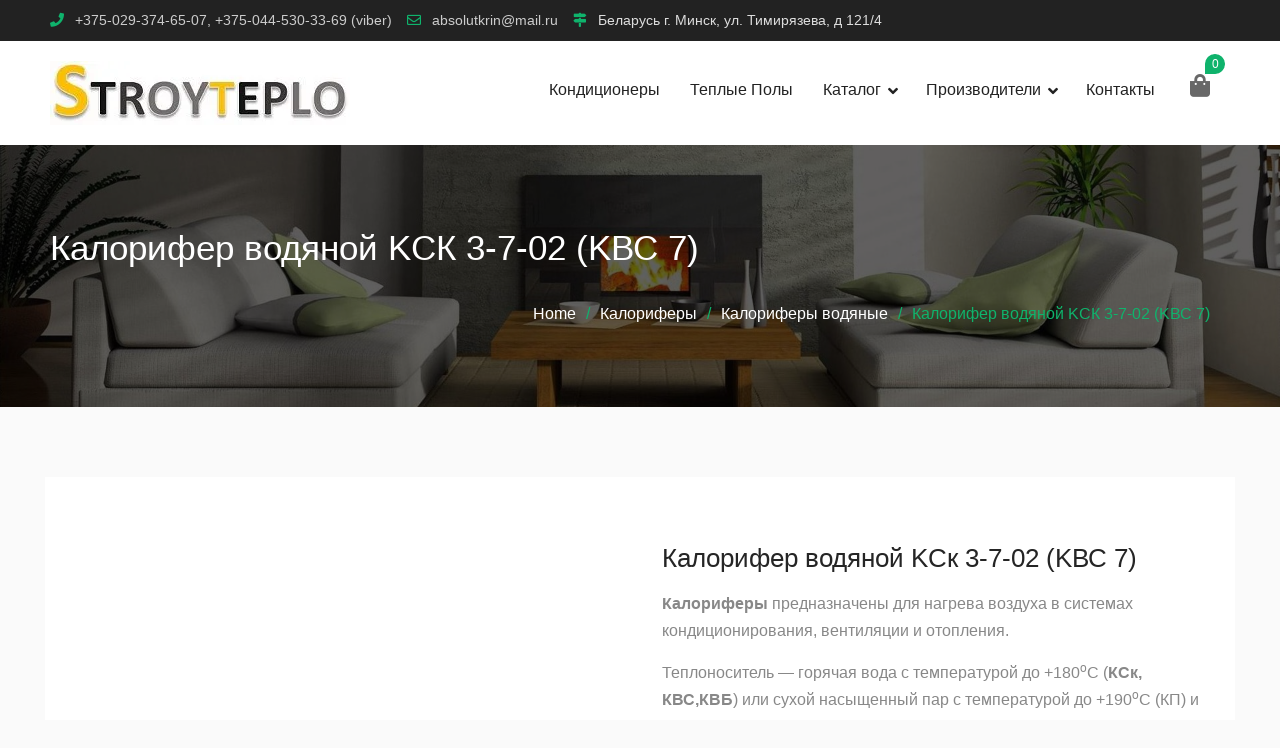

--- FILE ---
content_type: text/html; charset=UTF-8
request_url: https://stroyteplo.by/product/kalorifer-vodyanoj-ksk-3-7-02-kvs-7/
body_size: 29913
content:
<!DOCTYPE html><html lang="ru-RU"><head><script data-no-optimize="1">var litespeed_docref=sessionStorage.getItem("litespeed_docref");litespeed_docref&&(Object.defineProperty(document,"referrer",{get:function(){return litespeed_docref}}),sessionStorage.removeItem("litespeed_docref"));</script> <meta charset="UTF-8"><meta name="viewport" content="width=device-width, initial-scale=1"><link rel="profile" href="http://gmpg.org/xfn/11"><meta name='robots' content='index, follow, max-image-preview:large, max-snippet:-1, max-video-preview:-1' /><title>Калорифер водяной KСК 3-7-02 (KВС 7) | Купить Теплообменник.</title><meta name="description" content="Выбрать калорифер водяной кск Дешево. Производство РФ. Водяные Калориферы в Минске. У нас Всегда Актуальная Цена. Скидки." /><link rel="canonical" href="https://stroyteplo.by/product/kalorifer-vodyanoj-ksk-3-7-02-kvs-7/" /><meta property="og:locale" content="ru_RU" /><meta property="og:type" content="article" /><meta property="og:title" content="Калорифер водяной KСК 3-7-02 (KВС 7) | Купить Теплообменник." /><meta property="og:description" content="Выбрать калорифер водяной кск Дешево. Производство РФ. Водяные Калориферы в Минске. У нас Всегда Актуальная Цена. Скидки." /><meta property="og:url" content="https://stroyteplo.by/product/kalorifer-vodyanoj-ksk-3-7-02-kvs-7/" /><meta property="article:modified_time" content="2025-11-03T12:56:00+00:00" /><meta property="og:image" content="https://stroyteplo.by/wp-content/uploads/2022/03/6e25c9d4c1a8d8ef35b7fb25cb942c8f.jpg" /><meta property="og:image:width" content="551" /><meta property="og:image:height" content="426" /><meta property="og:image:type" content="image/jpeg" /><meta name="twitter:card" content="summary_large_image" /><meta name="twitter:label1" content="Примерное время для чтения" /><meta name="twitter:data1" content="2 минуты" /> <script type="application/ld+json" class="yoast-schema-graph">{"@context":"https://schema.org","@graph":[{"@type":"WebPage","@id":"https://stroyteplo.by/product/kalorifer-vodyanoj-ksk-3-7-02-kvs-7/","url":"https://stroyteplo.by/product/kalorifer-vodyanoj-ksk-3-7-02-kvs-7/","name":"Калорифер водяной KСК 3-7-02 (KВС 7) | Купить Теплообменник.","isPartOf":{"@id":"https://stroyteplo.by/#website"},"primaryImageOfPage":{"@id":"https://stroyteplo.by/product/kalorifer-vodyanoj-ksk-3-7-02-kvs-7/#primaryimage"},"image":{"@id":"https://stroyteplo.by/product/kalorifer-vodyanoj-ksk-3-7-02-kvs-7/#primaryimage"},"thumbnailUrl":"https://stroyteplo.by/wp-content/uploads/2022/03/6e25c9d4c1a8d8ef35b7fb25cb942c8f.jpg","datePublished":"2022-04-28T10:39:51+00:00","dateModified":"2025-11-03T12:56:00+00:00","description":"Выбрать калорифер водяной кск Дешево. Производство РФ. Водяные Калориферы в Минске. У нас Всегда Актуальная Цена. Скидки.","breadcrumb":{"@id":"https://stroyteplo.by/product/kalorifer-vodyanoj-ksk-3-7-02-kvs-7/#breadcrumb"},"inLanguage":"ru-RU","potentialAction":[{"@type":"ReadAction","target":["https://stroyteplo.by/product/kalorifer-vodyanoj-ksk-3-7-02-kvs-7/"]}]},{"@type":"ImageObject","inLanguage":"ru-RU","@id":"https://stroyteplo.by/product/kalorifer-vodyanoj-ksk-3-7-02-kvs-7/#primaryimage","url":"https://stroyteplo.by/wp-content/uploads/2022/03/6e25c9d4c1a8d8ef35b7fb25cb942c8f.jpg","contentUrl":"https://stroyteplo.by/wp-content/uploads/2022/03/6e25c9d4c1a8d8ef35b7fb25cb942c8f.jpg","width":551,"height":426,"caption":"паровой калорифер для нагрева приточного воздуха"},{"@type":"BreadcrumbList","@id":"https://stroyteplo.by/product/kalorifer-vodyanoj-ksk-3-7-02-kvs-7/#breadcrumb","itemListElement":[{"@type":"ListItem","position":1,"name":"Главная","item":"https://stroyteplo.by/"},{"@type":"ListItem","position":2,"name":"Каталог","item":"https://stroyteplo.by/kupit-teplovoe-oborudovanie/"},{"@type":"ListItem","position":3,"name":"Калориферы","item":"https://stroyteplo.by/product-category/kalorifery/"},{"@type":"ListItem","position":4,"name":"Калориферы водяные","item":"https://stroyteplo.by/product-category/kalorifery/kalorifery-vodyanye/"},{"@type":"ListItem","position":5,"name":"Калорифер водяной KСК 3-7-02 (KВС 7)"}]},{"@type":"WebSite","@id":"https://stroyteplo.by/#website","url":"https://stroyteplo.by/","name":"Отопительное и вентиляционное оборудование","description":"","publisher":{"@id":"https://stroyteplo.by/#organization"},"potentialAction":[{"@type":"SearchAction","target":{"@type":"EntryPoint","urlTemplate":"https://stroyteplo.by/?s={search_term_string}"},"query-input":{"@type":"PropertyValueSpecification","valueRequired":true,"valueName":"search_term_string"}}],"inLanguage":"ru-RU"},{"@type":"Organization","@id":"https://stroyteplo.by/#organization","name":"Тепловое оборудование.","alternateName":"Отопительное и вентиляционное оборудование","url":"https://stroyteplo.by/","logo":{"@type":"ImageObject","inLanguage":"ru-RU","@id":"https://stroyteplo.by/#/schema/logo/image/","url":"https://stroyteplo.by/wp-content/uploads/2025/03/cropped-23-1.jpg","contentUrl":"https://stroyteplo.by/wp-content/uploads/2025/03/cropped-23-1.jpg","width":300,"height":64,"caption":"Тепловое оборудование."},"image":{"@id":"https://stroyteplo.by/#/schema/logo/image/"}}]}</script> <link rel='dns-prefetch' href='//npmcdn.com' /><link rel='dns-prefetch' href='//www.googletagmanager.com' /><link rel='dns-prefetch' href='//code.jivosite.com' /><link rel='dns-prefetch' href='//fonts.googleapis.com' /><link rel="alternate" type="application/rss+xml" title=" &raquo; Лента" href="https://stroyteplo.by/feed/" /><style id='wp-img-auto-sizes-contain-inline-css' type='text/css'>img:is([sizes=auto i],[sizes^="auto," i]){contain-intrinsic-size:3000px 1500px}
/*# sourceURL=wp-img-auto-sizes-contain-inline-css */</style><style id="litespeed-ccss">ul{box-sizing:border-box}:root{--wp--preset--font-size--normal:16px;--wp--preset--font-size--huge:42px}.screen-reader-text{border:0;clip:rect(1px,1px,1px,1px);clip-path:inset(50%);height:1px;margin:-1px;overflow:hidden;padding:0;position:absolute;width:1px;word-wrap:normal!important}html :where([style*=border-width]){border-style:solid}:root{--wp--preset--aspect-ratio--square:1;--wp--preset--aspect-ratio--4-3:4/3;--wp--preset--aspect-ratio--3-4:3/4;--wp--preset--aspect-ratio--3-2:3/2;--wp--preset--aspect-ratio--2-3:2/3;--wp--preset--aspect-ratio--16-9:16/9;--wp--preset--aspect-ratio--9-16:9/16;--wp--preset--color--black:#000000;--wp--preset--color--cyan-bluish-gray:#abb8c3;--wp--preset--color--white:#ffffff;--wp--preset--color--pale-pink:#f78da7;--wp--preset--color--vivid-red:#cf2e2e;--wp--preset--color--luminous-vivid-orange:#ff6900;--wp--preset--color--luminous-vivid-amber:#fcb900;--wp--preset--color--light-green-cyan:#7bdcb5;--wp--preset--color--vivid-green-cyan:#00d084;--wp--preset--color--pale-cyan-blue:#8ed1fc;--wp--preset--color--vivid-cyan-blue:#0693e3;--wp--preset--color--vivid-purple:#9b51e0;--wp--preset--gradient--vivid-cyan-blue-to-vivid-purple:linear-gradient(135deg,rgba(6,147,227,1) 0%,rgb(155,81,224) 100%);--wp--preset--gradient--light-green-cyan-to-vivid-green-cyan:linear-gradient(135deg,rgb(122,220,180) 0%,rgb(0,208,130) 100%);--wp--preset--gradient--luminous-vivid-amber-to-luminous-vivid-orange:linear-gradient(135deg,rgba(252,185,0,1) 0%,rgba(255,105,0,1) 100%);--wp--preset--gradient--luminous-vivid-orange-to-vivid-red:linear-gradient(135deg,rgba(255,105,0,1) 0%,rgb(207,46,46) 100%);--wp--preset--gradient--very-light-gray-to-cyan-bluish-gray:linear-gradient(135deg,rgb(238,238,238) 0%,rgb(169,184,195) 100%);--wp--preset--gradient--cool-to-warm-spectrum:linear-gradient(135deg,rgb(74,234,220) 0%,rgb(151,120,209) 20%,rgb(207,42,186) 40%,rgb(238,44,130) 60%,rgb(251,105,98) 80%,rgb(254,248,76) 100%);--wp--preset--gradient--blush-light-purple:linear-gradient(135deg,rgb(255,206,236) 0%,rgb(152,150,240) 100%);--wp--preset--gradient--blush-bordeaux:linear-gradient(135deg,rgb(254,205,165) 0%,rgb(254,45,45) 50%,rgb(107,0,62) 100%);--wp--preset--gradient--luminous-dusk:linear-gradient(135deg,rgb(255,203,112) 0%,rgb(199,81,192) 50%,rgb(65,88,208) 100%);--wp--preset--gradient--pale-ocean:linear-gradient(135deg,rgb(255,245,203) 0%,rgb(182,227,212) 50%,rgb(51,167,181) 100%);--wp--preset--gradient--electric-grass:linear-gradient(135deg,rgb(202,248,128) 0%,rgb(113,206,126) 100%);--wp--preset--gradient--midnight:linear-gradient(135deg,rgb(2,3,129) 0%,rgb(40,116,252) 100%);--wp--preset--font-size--small:13px;--wp--preset--font-size--medium:20px;--wp--preset--font-size--large:36px;--wp--preset--font-size--x-large:42px;--wp--preset--font-family--inter:"Inter", sans-serif;--wp--preset--font-family--cardo:Cardo;--wp--preset--spacing--20:0.44rem;--wp--preset--spacing--30:0.67rem;--wp--preset--spacing--40:1rem;--wp--preset--spacing--50:1.5rem;--wp--preset--spacing--60:2.25rem;--wp--preset--spacing--70:3.38rem;--wp--preset--spacing--80:5.06rem;--wp--preset--shadow--natural:6px 6px 9px rgba(0, 0, 0, 0.2);--wp--preset--shadow--deep:12px 12px 50px rgba(0, 0, 0, 0.4);--wp--preset--shadow--sharp:6px 6px 0px rgba(0, 0, 0, 0.2);--wp--preset--shadow--outlined:6px 6px 0px -3px rgba(255, 255, 255, 1), 6px 6px rgba(0, 0, 0, 1);--wp--preset--shadow--crisp:6px 6px 0px rgba(0, 0, 0, 1)}button.pswp__button{box-shadow:none!important;background-image:url(/wp-content/plugins/woocommerce/assets/css/photoswipe/default-skin/default-skin.png)!important}button.pswp__button,button.pswp__button--arrow--left::before,button.pswp__button--arrow--right::before{background-color:transparent!important}button.pswp__button--arrow--left,button.pswp__button--arrow--right{background-image:none!important}.pswp{display:none;position:absolute;width:100%;height:100%;left:0;top:0;overflow:hidden;-ms-touch-action:none;touch-action:none;z-index:1500;-webkit-text-size-adjust:100%;-webkit-backface-visibility:hidden;outline:0}.pswp *{-webkit-box-sizing:border-box;box-sizing:border-box}.pswp__bg{position:absolute;left:0;top:0;width:100%;height:100%;background:#000;opacity:0;-webkit-transform:translateZ(0);transform:translateZ(0);-webkit-backface-visibility:hidden;will-change:opacity}.pswp__scroll-wrap{position:absolute;left:0;top:0;width:100%;height:100%;overflow:hidden}.pswp__container{-ms-touch-action:none;touch-action:none;position:absolute;left:0;right:0;top:0;bottom:0}.pswp__container{-webkit-touch-callout:none}.pswp__bg{will-change:opacity}.pswp__container{-webkit-backface-visibility:hidden}.pswp__item{position:absolute;left:0;right:0;top:0;bottom:0;overflow:hidden}.pswp__button{width:44px;height:44px;position:relative;background:0 0;overflow:visible;-webkit-appearance:none;display:block;border:0;padding:0;margin:0;float:left;opacity:.75;-webkit-box-shadow:none;box-shadow:none}.pswp__button::-moz-focus-inner{padding:0;border:0}.pswp__button,.pswp__button--arrow--left:before,.pswp__button--arrow--right:before{background:url(/wp-content/plugins/woocommerce/assets/css/photoswipe/default-skin/default-skin.png) 0 0 no-repeat;background-size:264px 88px;width:44px;height:44px}.pswp__button--close{background-position:0 -44px}.pswp__button--share{background-position:-44px -44px}.pswp__button--fs{display:none}.pswp__button--zoom{display:none;background-position:-88px 0}.pswp__button--arrow--left,.pswp__button--arrow--right{background:0 0;top:50%;margin-top:-50px;width:70px;height:100px;position:absolute}.pswp__button--arrow--left{left:0}.pswp__button--arrow--right{right:0}.pswp__button--arrow--left:before,.pswp__button--arrow--right:before{content:'';top:35px;background-color:rgb(0 0 0 / .3);height:30px;width:32px;position:absolute}.pswp__button--arrow--left:before{left:6px;background-position:-138px -44px}.pswp__button--arrow--right:before{right:6px;background-position:-94px -44px}.pswp__share-modal{display:block;background:rgb(0 0 0 / .5);width:100%;height:100%;top:0;left:0;padding:10px;position:absolute;z-index:1600;opacity:0;-webkit-backface-visibility:hidden;will-change:opacity}.pswp__share-modal--hidden{display:none}.pswp__share-tooltip{z-index:1620;position:absolute;background:#fff;top:56px;border-radius:2px;display:block;width:auto;right:44px;-webkit-box-shadow:0 2px 5px rgb(0 0 0 / .25);box-shadow:0 2px 5px rgb(0 0 0 / .25);-webkit-transform:translateY(6px);-ms-transform:translateY(6px);transform:translateY(6px);-webkit-backface-visibility:hidden;will-change:transform}.pswp__counter{position:relative;left:0;top:0;height:44px;font-size:13px;line-height:44px;color:#fff;opacity:.75;padding:0 10px;margin-inline-end:auto}.pswp__caption{position:absolute;left:0;bottom:0;width:100%;min-height:44px}.pswp__caption__center{text-align:left;max-width:420px;margin:0 auto;font-size:13px;padding:10px;line-height:20px;color:#ccc}.pswp__preloader{width:44px;height:44px;position:absolute;top:0;left:50%;margin-left:-22px;opacity:0;will-change:opacity;direction:ltr}.pswp__preloader__icn{width:20px;height:20px;margin:12px}@media screen and (max-width:1024px){.pswp__preloader{position:relative;left:auto;top:auto;margin:0;float:right}}.pswp__ui{-webkit-font-smoothing:auto;visibility:visible;opacity:1;z-index:1550}.pswp__top-bar{position:absolute;left:0;top:0;height:44px;width:100%;display:flex;justify-content:flex-end}.pswp__caption,.pswp__top-bar{-webkit-backface-visibility:hidden;will-change:opacity}.pswp__caption,.pswp__top-bar{background-color:rgb(0 0 0 / .5)}.pswp__ui--hidden .pswp__button--arrow--left,.pswp__ui--hidden .pswp__button--arrow--right,.pswp__ui--hidden .pswp__caption,.pswp__ui--hidden .pswp__top-bar{opacity:.001}:root{--woocommerce:#720eec;--wc-green:#7ad03a;--wc-red:#a00;--wc-orange:#ffba00;--wc-blue:#2ea2cc;--wc-primary:#720eec;--wc-primary-text:#fcfbfe;--wc-secondary:#e9e6ed;--wc-secondary-text:#515151;--wc-highlight:#958e09;--wc-highligh-text:white;--wc-content-bg:#fff;--wc-subtext:#767676;--wc-form-border-color:rgba(32, 7, 7, 0.8);--wc-form-border-radius:4px;--wc-form-border-width:1px}.woocommerce img,.woocommerce-page img{height:auto;max-width:100%}.woocommerce #content div.product div.images,.woocommerce div.product div.images,.woocommerce-page #content div.product div.images,.woocommerce-page div.product div.images{float:left;width:48%}.woocommerce #content div.product div.summary,.woocommerce div.product div.summary,.woocommerce-page #content div.product div.summary,.woocommerce-page div.product div.summary{float:right;width:48%;clear:none}.woocommerce #content div.product .woocommerce-tabs,.woocommerce div.product .woocommerce-tabs,.woocommerce-page #content div.product .woocommerce-tabs,.woocommerce-page div.product .woocommerce-tabs{clear:both}@media only screen and (max-width:768px){:root{--woocommerce:#720eec;--wc-green:#7ad03a;--wc-red:#a00;--wc-orange:#ffba00;--wc-blue:#2ea2cc;--wc-primary:#720eec;--wc-primary-text:#fcfbfe;--wc-secondary:#e9e6ed;--wc-secondary-text:#515151;--wc-highlight:#958e09;--wc-highligh-text:white;--wc-content-bg:#fff;--wc-subtext:#767676;--wc-form-border-color:rgba(32, 7, 7, 0.8);--wc-form-border-radius:4px;--wc-form-border-width:1px}.woocommerce #content div.product div.images,.woocommerce #content div.product div.summary,.woocommerce div.product div.images,.woocommerce div.product div.summary,.woocommerce-page #content div.product div.images,.woocommerce-page #content div.product div.summary,.woocommerce-page div.product div.images,.woocommerce-page div.product div.summary{float:none;width:100%}}:root{--woocommerce:#720eec;--wc-green:#7ad03a;--wc-red:#a00;--wc-orange:#ffba00;--wc-blue:#2ea2cc;--wc-primary:#720eec;--wc-primary-text:#fcfbfe;--wc-secondary:#e9e6ed;--wc-secondary-text:#515151;--wc-highlight:#958e09;--wc-highligh-text:white;--wc-content-bg:#fff;--wc-subtext:#767676;--wc-form-border-color:rgba(32, 7, 7, 0.8);--wc-form-border-radius:4px;--wc-form-border-width:1px}.screen-reader-text{clip:rect(1px,1px,1px,1px);height:1px;overflow:hidden;position:absolute!important;width:1px;word-wrap:normal!important}.woocommerce div.product{margin-bottom:0;position:relative}.woocommerce div.product div.images{margin-bottom:2em}.woocommerce div.product div.images img{display:block;width:100%;height:auto;box-shadow:none}.woocommerce div.product div.images.woocommerce-product-gallery{position:relative}.woocommerce div.product div.images .woocommerce-product-gallery__wrapper{margin:0;padding:0}.woocommerce div.product div.images .woocommerce-product-gallery__image a{display:block;outline-offset:-2px}.woocommerce div.product div.summary{margin-bottom:2em}.woocommerce:where(body:not(.woocommerce-uses-block-theme)) div.product p.price{color:#958e09;font-size:1.25em}.fas{-moz-osx-font-smoothing:grayscale;-webkit-font-smoothing:antialiased;display:inline-block;font-style:normal;font-variant:normal;text-rendering:auto;line-height:1}.fa-angle-up:before{content:"\f106"}.fa-bars:before{content:"\f0c9"}.fa-list-ul:before{content:"\f0ca"}.fa-shopping-bag:before{content:"\f290"}.fas{font-family:Font Awesome\ 5 Free}.fas{font-weight:900}html{font-family:sans-serif;-webkit-text-size-adjust:100%;-ms-text-size-adjust:100%}body{margin:0}header,main,nav{display:block}a{background-color:#fff0}strong{font-weight:700}h1{font-size:2em;margin:.67em 0}img{border:0}button,input{color:inherit;font:inherit;margin:0}button{overflow:visible}button{text-transform:none}button,input[type="submit"]{-webkit-appearance:button}button::-moz-focus-inner,input::-moz-focus-inner{border:0;padding:0}input{line-height:normal}button,input{color:#737272;font-size:14px;line-height:1.5}body{font-size:16px;line-height:1.7;color:#888;font-family:'Roboto',sans-serif}h1,h2,h3,p{margin:0 0 15px 0}h1,h2,h3{color:#252525;font-weight:500;font-family:'Roboto',sans-serif;line-height:1.3}h1{font-size:30px}h2{font-size:26px}h3{font-size:22px}em,i{font-style:italic}html{box-sizing:border-box}*,*::before,*::after{box-sizing:inherit}body{background:#fafafa}ul{margin:0 0 1.5em 3em}ul{list-style:disc}li>ul{margin-bottom:0;margin-left:15px}ul{margin:0 0 10px 15px;padding:0}img{height:auto;max-width:100%}button,input[type="submit"]{background:#0fb36c;border:medium none;color:#fff;font-size:15px;line-height:1.5;padding:12px 25px;text-transform:uppercase;font-weight:500}input[type="email"]{color:#666;border:1px solid #ddd;padding:5px 15px}a{color:#323232;text-decoration:inherit}a:visited{color:#323232}#mobile-trigger,#mob-menu{display:none}.screen-reader-text{clip:rect(1px,1px,1px,1px);position:absolute!important;height:1px;width:1px;overflow:hidden}.clear-fix::before,.clear-fix::after,.site-header::before,.site-header::after,.site-content::before,.site-content::after,#tophead::after,#tophead::before{content:"";display:table;clear:both}.entry-summary{margin:20px 0 0}.entry-summary{margin:15px 0 0}.comment-reply-title a{color:#0fb36c}.entry-content .wp-smiley{border:none;margin-bottom:0;margin-top:0;padding:0}.container{width:1230px;margin:0 auto;padding-left:25px;padding-right:25px;max-width:100%}.inner-wrapper{margin-left:-25px;margin-right:-25px}#tophead{background-color:#222;clear:both;width:100%}#masthead{background:#fff none repeat scroll 0 0;clear:both;width:100%;z-index:99999;padding:25px 0}.right-head{float:right;margin-left:15px;margin-top:5px}.cart-section{float:right;position:relative;margin-left:15px;margin-right:15px}a.cart-contents{padding:1px 5px;border-radius:100%;display:block;text-align:center;color:#686868;font-size:23px}.cart-section span.cart-value{position:absolute;top:-12px;left:20px;background:#0fb36c;color:#fff;border-radius:11px 11px 11px 0;min-height:20px;min-width:20px;font-size:12px;text-align:center}#quick-contact{float:left;margin-top:0}#quick-contact>ul{margin:0;padding:0}#quick-contact a{display:block;padding:0;clear:both;color:#ccc}#quick-contact li.quick-email::before{content:"\f0e0"}#quick-contact li.quick-call::before{content:"\f095";font-weight:900}#quick-contact li.quick-address::before{content:"\f277";font-weight:900}#quick-contact li::before{content:"";display:inline-block;font-family:'Font Awesome 5 Free';font-size:17px;margin-right:6px;padding:12px 0;text-align:center;width:40px;text-align:center;position:absolute;left:-15px;top:-1px;height:40px;background:#f3f3f3}#quick-contact li{clear:inherit;float:left;font-size:14px;line-height:.8;list-style:outside none none;text-align:left;margin-right:0;padding-left:45px;position:relative;margin-left:40px}#quick-contact li:first-child{margin:0}#site-identity{float:left}.site-branding{color:#252525;float:left;font-size:36px;font-weight:500;line-height:.8;margin-bottom:0;margin-right:30px}.site-branding a{color:#252525}.custom-logo-link{float:left;margin-right:15px;max-width:300px}.custom-logo-link img{vertical-align:top}.site-title{margin-bottom:10px;line-height:1;margin-bottom:13px;font-weight:700;font-size:28px;font-family:'Ubuntu',sans-serif}.site-description{font-size:15px;font-style:inherit;font-weight:400;clear:both;margin-bottom:0;color:#999}.header-layout-1 #main-nav{background:none}.header-layout-1 #header-nav{padding:20px;background-color:#fff;text-align:left;visibility:hidden;opacity:0;top:130%;right:0;-webkit-box-shadow:0 0 20px rgb(166 166 166 / .25);-moz-box-shadow:0 0 20px rgb(166 166 166 / .25);box-shadow:0 0 20px rgb(166 166 166 / .25);width:190px;position:absolute;z-index:999;margin:0}.header-layout-1 #header-nav ul li a{border-left:none;padding:0;margin:0;font-size:15px}.header-layout-1 #header-nav ul li{display:block;width:100%;float:none;border:none;margin:6px 0}.header-layout-1 .right-head{float:right;margin-left:0}.header-layout-1 #main-nav{background:none;float:right}.header-layout-1 .main-navigation ul li a{color:#222}.header-layout-1 .main-navigation ul li{padding-left:15px;padding-right:15px}.header-layout-1 .main-navigation ul li li{padding-left:0;padding-right:0}.header-layout-1 #header-nav ul li a{color:#757577}.header-layout-1 #masthead{padding:20px 0}.header-layout-1 .quick-menu{float:right;position:relative}.header-layout-1 a.quick-menu-icon span{margin-right:10px}.header-layout-1 a.quick-menu-icon{font-size:15px;line-height:0;margin-top:0;display:block;padding:13px 15px;background:#0fb36c;margin-left:15px;color:#fff}.header-layout-1 #quick-contact{margin-top:15px;margin-bottom:15px}.header-layout-1 #quick-contact li::before{height:auto;width:auto;background:none;border:none;padding:0;left:0;top:0;font-size:14px;color:#0fb36c}.header-layout-1 #quick-contact li{margin-right:15px;padding-left:25px;position:relative;margin-left:0;color:#ddd}#custom-header{position:relative;background:#777;padding:80px 0;background-size:cover;width:100%;overflow:hidden}#custom-header::after{content:"";background:rgb(0 0 0 / .62);top:0;position:absolute;width:100%;height:100%;display:block;left:0}.custom-header-wrapper .page-title{color:#fff;font-size:35px;float:left;font-weight:500}.custom-header-wrapper{position:relative;z-index:9;text-align:center}#breadcrumb li{display:inline-block;list-style:outside none none;padding-right:10px;color:#0fb36c}#breadcrumb{float:right;margin-top:15px}#breadcrumb li a{color:#fff}#breadcrumb ul{margin:0;padding:0}#breadcrumb li::after{content:"/";margin-left:10px}#breadcrumb li:last-child::after{content:""}div#mob-menu-quick,#mobile-trigger-quick{display:none}#header-nav{display:block;float:right;margin-top:5px;width:auto}#header-nav ul{display:block;margin:0;padding:0}#header-nav li{display:inline-block;float:left;margin-bottom:7px;position:relative}#header-nav ul li a{display:block;font-size:13px;padding-left:10px;margin-left:10px;position:relative;text-transform:capitalize;z-index:99;color:#323232;margin-top:5px}#mobile-trigger-quick{display:none}#main-nav{background:#0fb36c}.main-navigation ul{display:block;margin:0;padding:0}.main-navigation ul ul{padding:20px;background-color:#fff;text-align:left;visibility:hidden;opacity:0;top:130%;left:0;-webkit-box-shadow:0 0 20px rgb(166 166 166 / .25);-moz-box-shadow:0 0 20px rgb(166 166 166 / .25);box-shadow:0 0 20px rgb(166 166 166 / .25);width:240px;position:absolute;z-index:999}.main-navigation li{display:inline-block;float:left;margin-bottom:0;position:relative;padding:15px 20px}.main-navigation li li{float:none;display:block;padding:0}.main-navigation li:first-child{padding-left:0}.main-navigation ul li li:first-child>a{border-left:none}.main-navigation ul li a{color:#fff;display:block;font-size:16px;position:relative;z-index:99;font-weight:500;text-transform:capitalize;font-family:'Roboto',sans-serif}.main-navigation ul ul a{border-bottom:1px solid rgb(221 221 221 / .12);border-left:medium none;border-right:medium none;height:auto;text-align:left;width:100%;color:#222;padding:8px;text-transform:capitalize;font-size:14px}.main-navigation ul ul li:last-child a{border:none}.main-navigation ul li.menu-item-has-children>a::after{content:"\f107 ";margin-left:10px;margin-right:0;position:absolute;right:-2px;top:2px;font-size:16px;font-family:'Font Awesome 5 Free';font-weight:900}.main-navigation ul li:first-child a::before,.main-navigation ul ul li a::before{display:none}.main-navigation ul li.menu-item-has-children a{padding-right:15px}#primary{width:70%;padding-left:20px;padding-right:20px;float:left}#content{padding:70px 0;clear:both}#main{padding:35px;background:#fff;clear:both;float:left;width:100%}.global-layout-no-sidebar #primary{width:100%}.global-layout-no-sidebar #primary{width:100%}.scrollup{background-color:#222;bottom:60px;color:#fff;display:none;float:right;padding:6px 14px;position:fixed;right:0;text-align:center;z-index:99;font-size:20px;height:45px;width:45px}.inner-wrapper::after,.inner-wrapper::before{content:"";display:table;clear:both}@media only screen and (max-width:1260px){.container{width:97%}}@media only screen and (max-width:1100px){#quick-contact li{padding-left:35px}.site-title{font-size:24px}#quick-contact li{margin-left:30px}.cart-section{margin-left:20px;margin-right:0}}@media only screen and (max-width:1024px){.main-navigation ul>li ul{display:none;opacity:1;visibility:visible}}@media only screen and (max-width:1023px){#masthead{padding:20px 0}h1{font-size:30px}h2{font-size:24px}h3{font-size:20px}.main-navigation ul ul a{padding-bottom:5px;padding-top:5px}body{padding-top:0}#page{padding-top:40px}#mobile-trigger-quick{display:block}#header-nav{display:none}.right-head{float:left;margin-left:0;margin-top:30px;clear:both;width:100%}.right-head::before,.right-head::after{content:"";clear:both;display:table}#main-nav .main-navigation{display:none}a#mobile-trigger{display:block;float:left;padding-left:25px;color:#fff;font-size:12px}.mobile-nav-wrap{background:#242424 none repeat scroll 0 0;display:block;left:0;padding:5px;position:fixed;text-align:center;top:0;width:100%;z-index:999999}#mobile-trigger i{border:1px solid #fffffe;box-shadow:0 1px 2px #242424;color:#fff;font-size:16px;padding:5px;margin-right:15px}#mobile-trigger-quick{text-align:right;padding-right:25px}#mobile-trigger-quick i{box-shadow:0 1px 2px #242424;color:#fff;font-size:18px;padding:5px;margin-left:15px;border:1px solid}a#mobile-trigger-quick{float:right;display:block;color:#fff;font-size:12px}.header-layout-1 .quick-menu{display:none}body #primary{width:100%;padding-bottom:30px;float:left}.header-layout-1 .right-head{float:right;margin-left:15px;margin-top:7px;width:auto;clear:inherit}.inner-wrapper{margin-left:-15px;margin-right:-15px}#primary{padding-left:15px;padding-right:15px}.custom-header-wrapper .page-title{font-size:26px}}@media only screen and (max-width:767px){h1{font-size:26}h2{font-size:22px}h3{font-size:18px}#tophead{text-align:center}#custom-header{padding:20px 10px}.custom-header-wrapper .page-title{font-size:21px}.right-head{margin:15px 0 0}.header-layout-1 #quick-contact{float:left;margin-top:15px;width:100%;margin-bottom:0}.container{padding:0 15px}.site-branding{text-align:left}.site-content{padding-top:15px}#content{padding:25px 0;clear:both}#header-nav li{float:none}#primary{width:100%;clear:both;float:none}a.cart-contents{font-size:18px}}@media only screen and (max-width:479px){.header-layout-1 #quick-contact{margin-top:0}#quick-contact li::before{background:no-repeat;border:none;padding:0;top:0;width:auto}#quick-contact li:first-child,#quick-contact li{margin:0;margin:7px 3px;float:none;display:inline-block}.header-layout-1 #quick-contact li::before{left:4px}#tophead{text-align:center}#custom-header{padding:20px 10px}.custom-header-wrapper .page-title{font-size:19px;margin:0;float:none;text-align:center}#breadcrumb{float:none;margin-top:0;text-align:center}#breadcrumb li{font-size:14px}#masthead .right-head{margin:0}#quick-contact{text-align:center}.right-head{margin:15px 0 0}.site-branding{float:none;text-align:center;margin:0 auto 10px}.custom-logo-link,#site-identity,.site-title{display:block;float:none;margin-right:0;text-align:center;width:100%;margin-bottom:5px;margin-top:0}.custom-logo-link{margin-bottom:10px}.site-branding{float:none;max-width:100%;text-align:center}.site-description{margin-bottom:0;font-size:14px}.right-head{float:inherit}.cart-section{float:right}}#mp_form_slide_in2 form{margin-bottom:0}#mp_form_slide_in2 .mailpoet_paragraph{line-height:20px;margin-bottom:20px}#mp_form_slide_in2 .mailpoet_text{display:block}#mp_form_slide_in2 .mailpoet_text{width:200px}#mp_form_slide_in2 .mailpoet_form_loading{width:30px;text-align:center;line-height:normal}#mp_form_slide_in2 .mailpoet_form_loading>span{width:5px;height:5px;background-color:#5b5b5b}#mp_form_slide_in2 h2.mailpoet-heading{margin:0 0 20px 0}#mp_form_slide_in2{border-radius:2px;text-align:left}#mp_form_slide_in2{width:33%;max-width:100vw}#mp_form_slide_in2 .mailpoet_message{margin:0;padding:0 20px}#mp_form_slide_in2 .mailpoet_validate_success{color:#00d084}#mp_form_slide_in2 .mailpoet_validate_error{color:#cf2e2e}#mp_form_slide_in2.mailpoet_form_slide_in{border-bottom-left-radius:0;border-bottom-right-radius:0}#mp_form_slide_in2.mailpoet_form_position_right{border-top-right-radius:0}@media (max-width:500px){#mp_form_slide_in2{background-image:none;animation:none;border:none;border-radius:0;bottom:0;left:0;max-height:40%;padding:20px;right:0;top:auto;transform:none;width:100%;min-width:100%}}@media (min-width:500px){#mp_form_slide_in2{padding:30px}}.screen-reader-text{clip:rect(1px,1px,1px,1px);word-wrap:normal!important;border:0;clip-path:inset(50%);height:1px;margin:-1px;overflow:hidden;overflow-wrap:normal!important;padding:0;position:absolute!important;width:1px}@media screen and (max-width:499px){.mailpoet_form{box-sizing:border-box}}.mailpoet_form .mailpoet_submit,.mailpoet_form .mailpoet_paragraph,.mailpoet_form .mailpoet_form_paragraph,.mailpoet_form .mailpoet_text,.mailpoet_form .mailpoet_message{max-width:100%}@media screen and (max-width:499px){.mailpoet_form .mailpoet_submit,.mailpoet_form .mailpoet_paragraph,.mailpoet_form .mailpoet_form_paragraph,.mailpoet_form .mailpoet_text,.mailpoet_form .mailpoet_message{font-size:16px!important;line-height:1.4!important}}.mailpoet_form .mailpoet-has-font-size{line-height:1.4}.mailpoet_form .mailpoet_submit{white-space:normal;word-wrap:break-word}.mailpoet_form_loading{display:none;text-align:center;width:30px}.mailpoet_form_loading>span{animation:mailpoet-bouncedelay 1.4s infinite ease-in-out both;background-color:#5b5b5b;border-radius:100%;display:inline-block;height:5px;width:5px}.mailpoet_form_loading .mailpoet_bounce1{animation-delay:-0.32s}.mailpoet_form_loading .mailpoet_bounce2{animation-delay:-0.16s;margin:0 7px}@keyframes mailpoet-bouncedelay{0%,80%,100%{transform:scale(0)}40%{transform:scale(1)}}.mailpoet_form .mailpoet_paragraph{margin-bottom:20px}.mailpoet_form_popup_overlay{background-color:#000;display:none;height:100%;left:0;margin:0;max-width:100%!important;opacity:.7;position:fixed;top:0;width:100%!important;z-index:100000}.mailpoet_form_close_icon{display:block;height:20px;margin:0 0 0 auto;padding:0;position:absolute;right:10px;top:10px;width:20px;z-index:100002}div.mailpoet_form_slide_in{background-color:#fff;bottom:0;box-shadow:0 4px 35px 0 rgb(195 65 2 / .2);display:none;max-height:calc(100vh - 60px);overflow-y:auto;position:fixed;z-index:100000}@media screen and (min-width:500px){div.mailpoet_form_slide_in.mailpoet_form_position_right{border-top-left-radius:10px}}.mailpoet_form_position_right{right:0}.mailpoet_message{clear:both}@media screen and (max-width:499px){.mailpoet_form .mailpoet-heading{font-size:18px!important;line-height:1.4!important;margin:12.6px 0!important}}@media screen and (max-width:499px){h2.mailpoet-heading{font-size:20px!important;line-height:1.4!important;margin:14px 0!important}}h2.mailpoet-heading:before{content:none}h2.mailpoet-heading:after{content:none}.mailpoet_form_overlay_animation{animation:fade-in-overlay 1s 1 cubic-bezier(.77,0,.175,1)}@keyframes fade-in-overlay{0%{opacity:0}100%{opacity:.7}}.mailpoet_form_animation_slideleft{animation:slide-left 1s 1 cubic-bezier(.77,0,.175,1)}@keyframes slide-left{0%{opacity:0;transform:translateX(30%)}100%{opacity:1;transform:translateX(0)}}</style><link rel="preload" data-asynced="1" data-optimized="2" as="style" onload="this.onload=null;this.rel='stylesheet'" href="https://stroyteplo.by/wp-content/litespeed/ucss/efc5fca631184d467e9c8672b8cf97bc.css?ver=35313" /><script data-optimized="1" type="litespeed/javascript" data-src="https://stroyteplo.by/wp-content/plugins/litespeed-cache/assets/js/css_async.min.js"></script><link rel="preload" as="image" href="https://stroyteplo.by/wp-content/uploads/2025/03/cropped-23-1.jpg.webp"><link rel="preload" as="image" href="https://stroyteplo.by/wp-content/uploads/2022/03/6e25c9d4c1a8d8ef35b7fb25cb942c8f.jpg"><style id='wp-block-list-inline-css' type='text/css'>ol,ul{box-sizing:border-box}:root :where(.wp-block-list.has-background){padding:1.25em 2.375em}
/*# sourceURL=https://stroyteplo.by/wp-includes/blocks/list/style.min.css */</style><style id='global-styles-inline-css' type='text/css'>:root{--wp--preset--aspect-ratio--square: 1;--wp--preset--aspect-ratio--4-3: 4/3;--wp--preset--aspect-ratio--3-4: 3/4;--wp--preset--aspect-ratio--3-2: 3/2;--wp--preset--aspect-ratio--2-3: 2/3;--wp--preset--aspect-ratio--16-9: 16/9;--wp--preset--aspect-ratio--9-16: 9/16;--wp--preset--color--black: #000000;--wp--preset--color--cyan-bluish-gray: #abb8c3;--wp--preset--color--white: #ffffff;--wp--preset--color--pale-pink: #f78da7;--wp--preset--color--vivid-red: #cf2e2e;--wp--preset--color--luminous-vivid-orange: #ff6900;--wp--preset--color--luminous-vivid-amber: #fcb900;--wp--preset--color--light-green-cyan: #7bdcb5;--wp--preset--color--vivid-green-cyan: #00d084;--wp--preset--color--pale-cyan-blue: #8ed1fc;--wp--preset--color--vivid-cyan-blue: #0693e3;--wp--preset--color--vivid-purple: #9b51e0;--wp--preset--gradient--vivid-cyan-blue-to-vivid-purple: linear-gradient(135deg,rgb(6,147,227) 0%,rgb(155,81,224) 100%);--wp--preset--gradient--light-green-cyan-to-vivid-green-cyan: linear-gradient(135deg,rgb(122,220,180) 0%,rgb(0,208,130) 100%);--wp--preset--gradient--luminous-vivid-amber-to-luminous-vivid-orange: linear-gradient(135deg,rgb(252,185,0) 0%,rgb(255,105,0) 100%);--wp--preset--gradient--luminous-vivid-orange-to-vivid-red: linear-gradient(135deg,rgb(255,105,0) 0%,rgb(207,46,46) 100%);--wp--preset--gradient--very-light-gray-to-cyan-bluish-gray: linear-gradient(135deg,rgb(238,238,238) 0%,rgb(169,184,195) 100%);--wp--preset--gradient--cool-to-warm-spectrum: linear-gradient(135deg,rgb(74,234,220) 0%,rgb(151,120,209) 20%,rgb(207,42,186) 40%,rgb(238,44,130) 60%,rgb(251,105,98) 80%,rgb(254,248,76) 100%);--wp--preset--gradient--blush-light-purple: linear-gradient(135deg,rgb(255,206,236) 0%,rgb(152,150,240) 100%);--wp--preset--gradient--blush-bordeaux: linear-gradient(135deg,rgb(254,205,165) 0%,rgb(254,45,45) 50%,rgb(107,0,62) 100%);--wp--preset--gradient--luminous-dusk: linear-gradient(135deg,rgb(255,203,112) 0%,rgb(199,81,192) 50%,rgb(65,88,208) 100%);--wp--preset--gradient--pale-ocean: linear-gradient(135deg,rgb(255,245,203) 0%,rgb(182,227,212) 50%,rgb(51,167,181) 100%);--wp--preset--gradient--electric-grass: linear-gradient(135deg,rgb(202,248,128) 0%,rgb(113,206,126) 100%);--wp--preset--gradient--midnight: linear-gradient(135deg,rgb(2,3,129) 0%,rgb(40,116,252) 100%);--wp--preset--font-size--small: 13px;--wp--preset--font-size--medium: 20px;--wp--preset--font-size--large: 36px;--wp--preset--font-size--x-large: 42px;--wp--preset--spacing--20: 0.44rem;--wp--preset--spacing--30: 0.67rem;--wp--preset--spacing--40: 1rem;--wp--preset--spacing--50: 1.5rem;--wp--preset--spacing--60: 2.25rem;--wp--preset--spacing--70: 3.38rem;--wp--preset--spacing--80: 5.06rem;--wp--preset--shadow--natural: 6px 6px 9px rgba(0, 0, 0, 0.2);--wp--preset--shadow--deep: 12px 12px 50px rgba(0, 0, 0, 0.4);--wp--preset--shadow--sharp: 6px 6px 0px rgba(0, 0, 0, 0.2);--wp--preset--shadow--outlined: 6px 6px 0px -3px rgb(255, 255, 255), 6px 6px rgb(0, 0, 0);--wp--preset--shadow--crisp: 6px 6px 0px rgb(0, 0, 0);}:where(.is-layout-flex){gap: 0.5em;}:where(.is-layout-grid){gap: 0.5em;}body .is-layout-flex{display: flex;}.is-layout-flex{flex-wrap: wrap;align-items: center;}.is-layout-flex > :is(*, div){margin: 0;}body .is-layout-grid{display: grid;}.is-layout-grid > :is(*, div){margin: 0;}:where(.wp-block-columns.is-layout-flex){gap: 2em;}:where(.wp-block-columns.is-layout-grid){gap: 2em;}:where(.wp-block-post-template.is-layout-flex){gap: 1.25em;}:where(.wp-block-post-template.is-layout-grid){gap: 1.25em;}.has-black-color{color: var(--wp--preset--color--black) !important;}.has-cyan-bluish-gray-color{color: var(--wp--preset--color--cyan-bluish-gray) !important;}.has-white-color{color: var(--wp--preset--color--white) !important;}.has-pale-pink-color{color: var(--wp--preset--color--pale-pink) !important;}.has-vivid-red-color{color: var(--wp--preset--color--vivid-red) !important;}.has-luminous-vivid-orange-color{color: var(--wp--preset--color--luminous-vivid-orange) !important;}.has-luminous-vivid-amber-color{color: var(--wp--preset--color--luminous-vivid-amber) !important;}.has-light-green-cyan-color{color: var(--wp--preset--color--light-green-cyan) !important;}.has-vivid-green-cyan-color{color: var(--wp--preset--color--vivid-green-cyan) !important;}.has-pale-cyan-blue-color{color: var(--wp--preset--color--pale-cyan-blue) !important;}.has-vivid-cyan-blue-color{color: var(--wp--preset--color--vivid-cyan-blue) !important;}.has-vivid-purple-color{color: var(--wp--preset--color--vivid-purple) !important;}.has-black-background-color{background-color: var(--wp--preset--color--black) !important;}.has-cyan-bluish-gray-background-color{background-color: var(--wp--preset--color--cyan-bluish-gray) !important;}.has-white-background-color{background-color: var(--wp--preset--color--white) !important;}.has-pale-pink-background-color{background-color: var(--wp--preset--color--pale-pink) !important;}.has-vivid-red-background-color{background-color: var(--wp--preset--color--vivid-red) !important;}.has-luminous-vivid-orange-background-color{background-color: var(--wp--preset--color--luminous-vivid-orange) !important;}.has-luminous-vivid-amber-background-color{background-color: var(--wp--preset--color--luminous-vivid-amber) !important;}.has-light-green-cyan-background-color{background-color: var(--wp--preset--color--light-green-cyan) !important;}.has-vivid-green-cyan-background-color{background-color: var(--wp--preset--color--vivid-green-cyan) !important;}.has-pale-cyan-blue-background-color{background-color: var(--wp--preset--color--pale-cyan-blue) !important;}.has-vivid-cyan-blue-background-color{background-color: var(--wp--preset--color--vivid-cyan-blue) !important;}.has-vivid-purple-background-color{background-color: var(--wp--preset--color--vivid-purple) !important;}.has-black-border-color{border-color: var(--wp--preset--color--black) !important;}.has-cyan-bluish-gray-border-color{border-color: var(--wp--preset--color--cyan-bluish-gray) !important;}.has-white-border-color{border-color: var(--wp--preset--color--white) !important;}.has-pale-pink-border-color{border-color: var(--wp--preset--color--pale-pink) !important;}.has-vivid-red-border-color{border-color: var(--wp--preset--color--vivid-red) !important;}.has-luminous-vivid-orange-border-color{border-color: var(--wp--preset--color--luminous-vivid-orange) !important;}.has-luminous-vivid-amber-border-color{border-color: var(--wp--preset--color--luminous-vivid-amber) !important;}.has-light-green-cyan-border-color{border-color: var(--wp--preset--color--light-green-cyan) !important;}.has-vivid-green-cyan-border-color{border-color: var(--wp--preset--color--vivid-green-cyan) !important;}.has-pale-cyan-blue-border-color{border-color: var(--wp--preset--color--pale-cyan-blue) !important;}.has-vivid-cyan-blue-border-color{border-color: var(--wp--preset--color--vivid-cyan-blue) !important;}.has-vivid-purple-border-color{border-color: var(--wp--preset--color--vivid-purple) !important;}.has-vivid-cyan-blue-to-vivid-purple-gradient-background{background: var(--wp--preset--gradient--vivid-cyan-blue-to-vivid-purple) !important;}.has-light-green-cyan-to-vivid-green-cyan-gradient-background{background: var(--wp--preset--gradient--light-green-cyan-to-vivid-green-cyan) !important;}.has-luminous-vivid-amber-to-luminous-vivid-orange-gradient-background{background: var(--wp--preset--gradient--luminous-vivid-amber-to-luminous-vivid-orange) !important;}.has-luminous-vivid-orange-to-vivid-red-gradient-background{background: var(--wp--preset--gradient--luminous-vivid-orange-to-vivid-red) !important;}.has-very-light-gray-to-cyan-bluish-gray-gradient-background{background: var(--wp--preset--gradient--very-light-gray-to-cyan-bluish-gray) !important;}.has-cool-to-warm-spectrum-gradient-background{background: var(--wp--preset--gradient--cool-to-warm-spectrum) !important;}.has-blush-light-purple-gradient-background{background: var(--wp--preset--gradient--blush-light-purple) !important;}.has-blush-bordeaux-gradient-background{background: var(--wp--preset--gradient--blush-bordeaux) !important;}.has-luminous-dusk-gradient-background{background: var(--wp--preset--gradient--luminous-dusk) !important;}.has-pale-ocean-gradient-background{background: var(--wp--preset--gradient--pale-ocean) !important;}.has-electric-grass-gradient-background{background: var(--wp--preset--gradient--electric-grass) !important;}.has-midnight-gradient-background{background: var(--wp--preset--gradient--midnight) !important;}.has-small-font-size{font-size: var(--wp--preset--font-size--small) !important;}.has-medium-font-size{font-size: var(--wp--preset--font-size--medium) !important;}.has-large-font-size{font-size: var(--wp--preset--font-size--large) !important;}.has-x-large-font-size{font-size: var(--wp--preset--font-size--x-large) !important;}
/*# sourceURL=global-styles-inline-css */</style><style id='classic-theme-styles-inline-css' type='text/css'>/*! This file is auto-generated */
.wp-block-button__link{color:#fff;background-color:#32373c;border-radius:9999px;box-shadow:none;text-decoration:none;padding:calc(.667em + 2px) calc(1.333em + 2px);font-size:1.125em}.wp-block-file__button{background:#32373c;color:#fff;text-decoration:none}
/*# sourceURL=/wp-includes/css/classic-themes.min.css */</style><style id='dominant-color-styles-inline-css' type='text/css'>img[data-dominant-color]:not(.has-transparency) { background-color: var(--dominant-color); }
/*# sourceURL=dominant-color-styles-inline-css */</style><style id='woocommerce-inline-inline-css' type='text/css'>.woocommerce form .form-row .required { visibility: visible; }
/*# sourceURL=woocommerce-inline-inline-css */</style> <script id="web-worker-offloading-js-before" type="litespeed/javascript">window.partytown={...(window.partytown||{}),...{"lib":"\/wp-content\/plugins\/web-worker-offloading\/build\/","globalFns":["gtag","wp_has_consent","gtag"],"forward":["dataLayer.push","gtag","dataLayer.push","gtag"],"mainWindowAccessors":["_googlesitekitConsentCategoryMap","_googlesitekitConsents","wp_consent_type","wp_fallback_consent_type","wp_has_consent","waitfor_consent_hook"]}}</script> <script id="web-worker-offloading-js-after" type="litespeed/javascript">const t={preserveBehavior:!1},e=e=>{if("string"==typeof e)return[e,t];const[n,r=t]=e;return[n,{...t,...r}]},n=Object.freeze((()=>{const t=new Set;let e=[];do{Object.getOwnPropertyNames(e).forEach((n=>{"function"==typeof e[n]&&t.add(n)}))}while((e=Object.getPrototypeOf(e))!==Object.prototype);return Array.from(t)})());!function(t,r,o,i,a,s,c,d,l,p,u=t,f){function h(){f||(f=1,"/"==(c=(s.lib||"/~partytown/")+(s.debug?"debug/":""))[0]&&(l=r.querySelectorAll('script[type="text/partytown"]'),i!=t?i.dispatchEvent(new CustomEvent("pt1",{detail:t})):(d=setTimeout(v,999999999),r.addEventListener("pt0",w),a?y(1):o.serviceWorker?o.serviceWorker.register(c+(s.swPath||"partytown-sw.js"),{scope:c}).then((function(t){t.active?y():t.installing&&t.installing.addEventListener("statechange",(function(t){"activated"==t.target.state&&y()}))}),console.error):v())))}function y(e){p=r.createElement(e?"script":"iframe"),t._pttab=Date.now(),e||(p.style.display="block",p.style.width="0",p.style.height="0",p.style.border="0",p.style.visibility="hidden",p.setAttribute("aria-hidden",!0)),p.src=c+"partytown-"+(e?"atomics.js?v=0.10.2-dev1727590485751":"sandbox-sw.html?"+t._pttab),r.querySelector(s.sandboxParent||"body").appendChild(p)}function v(n,o){for(w(),i==t&&(s.forward||[]).map((function(n){const[r]=e(n);delete t[r.split(".")[0]]})),n=0;n<l.length;n++)(o=r.createElement("script")).innerHTML=l[n].innerHTML,o.nonce=s.nonce,r.head.appendChild(o);p&&p.parentNode.removeChild(p)}function w(){clearTimeout(d)}s=t.partytown||{},i==t&&(s.forward||[]).map((function(r){const[o,{preserveBehavior:i}]=e(r);u=t,o.split(".").map((function(e,r,o){var a;u=u[o[r]]=r+1<o.length?u[o[r]]||(a=o[r+1],n.includes(a)?[]:{}):(()=>{let e=null;if(i){const{methodOrProperty:n,thisObject:r}=((t,e)=>{let n=t;for(let t=0;t<e.length-1;t+=1)n=n[e[t]];return{thisObject:n,methodOrProperty:e.length>0?n[e[e.length-1]]:void 0}})(t,o);"function"==typeof n&&(e=(...t)=>n.apply(r,...t))}return function(){let n;return e&&(n=e(arguments)),(t._ptf=t._ptf||[]).push(o,arguments),n}})()}))})),"complete"==r.readyState?h():(t.addEventListener("DOMContentLiteSpeedLoaded",h),t.addEventListener("load",h))}(window,document,navigator,top,window.crossOriginIsolated)</script> <script type="litespeed/javascript" data-src="https://stroyteplo.by/wp-includes/js/jquery/jquery.min.js" id="jquery-core-js"></script> <script id="wc-add-to-cart-js-extra" type="litespeed/javascript">var wc_add_to_cart_params={"ajax_url":"/wp-admin/admin-ajax.php","wc_ajax_url":"/?wc-ajax=%%endpoint%%","i18n_view_cart":"\u041f\u0440\u043e\u0441\u043c\u043e\u0442\u0440 \u043a\u043e\u0440\u0437\u0438\u043d\u044b","cart_url":"https://stroyteplo.by/korzina/","is_cart":"","cart_redirect_after_add":"yes"}</script> <script id="wc-single-product-js-extra" type="litespeed/javascript">var wc_single_product_params={"i18n_required_rating_text":"\u041f\u043e\u0436\u0430\u043b\u0443\u0439\u0441\u0442\u0430, \u043f\u043e\u0441\u0442\u0430\u0432\u044c\u0442\u0435 \u043e\u0446\u0435\u043d\u043a\u0443","i18n_rating_options":["1 \u0438\u0437 5 \u0437\u0432\u0451\u0437\u0434","2 \u0438\u0437 5 \u0437\u0432\u0451\u0437\u0434","3 \u0438\u0437 5 \u0437\u0432\u0451\u0437\u0434","4 \u0438\u0437 5 \u0437\u0432\u0451\u0437\u0434","5 \u0438\u0437 5 \u0437\u0432\u0451\u0437\u0434"],"i18n_product_gallery_trigger_text":"\u041f\u0440\u043e\u0441\u043c\u043e\u0442\u0440 \u0433\u0430\u043b\u0435\u0440\u0435\u0438 \u0438\u0437\u043e\u0431\u0440\u0430\u0436\u0435\u043d\u0438\u0439 \u0432 \u043f\u043e\u043b\u043d\u043e\u044d\u043a\u0440\u0430\u043d\u043d\u043e\u043c \u0440\u0435\u0436\u0438\u043c\u0435","review_rating_required":"yes","flexslider":{"rtl":!1,"animation":"slide","smoothHeight":!0,"directionNav":!1,"controlNav":"thumbnails","slideshow":!1,"animationSpeed":500,"animationLoop":!1,"allowOneSlide":!1},"zoom_enabled":"","zoom_options":[],"photoswipe_enabled":"1","photoswipe_options":{"shareEl":!1,"closeOnScroll":!1,"history":!1,"hideAnimationDuration":0,"showAnimationDuration":0},"flexslider_enabled":""}</script> 
 <script type="text/partytown" src="https://www.googletagmanager.com/gtag/js?id=G-8Q0FQKGQZ4" id="google_gtagjs-js" async></script> <script type="text/partytown" id="google_gtagjs-js-after">/*  */
window.dataLayer = window.dataLayer || [];function gtag(){dataLayer.push(arguments);}
gtag("set","linker",{"domains":["stroyteplo.by"]});
gtag("js", new Date());
gtag("set", "developer_id.dZTNiMT", true);
gtag("config", "G-8Q0FQKGQZ4");
 window._googlesitekit = window._googlesitekit || {}; window._googlesitekit.throttledEvents = []; window._googlesitekit.gtagEvent = (name, data) => { var key = JSON.stringify( { name, data } ); if ( !! window._googlesitekit.throttledEvents[ key ] ) { return; } window._googlesitekit.throttledEvents[ key ] = true; setTimeout( () => { delete window._googlesitekit.throttledEvents[ key ]; }, 5 ); gtag( "event", name, { ...data, event_source: "site-kit" } ); }; 
//# sourceURL=google_gtagjs-js-after
/*  */</script> <link rel="https://api.w.org/" href="https://stroyteplo.by/wp-json/" /><link rel="alternate" title="JSON" type="application/json" href="https://stroyteplo.by/wp-json/wp/v2/product/524" /><link rel="EditURI" type="application/rsd+xml" title="RSD" href="https://stroyteplo.by/xmlrpc.php?rsd" /><meta name="generator" content="WordPress 6.9" /><meta name="generator" content="WooCommerce 10.4.3" /><link rel='shortlink' href='https://stroyteplo.by/?p=524' /><meta name="generator" content="auto-sizes 1.7.0"><meta name="generator" content="dominant-color-images 1.2.0"><meta name="generator" content="Site Kit by Google 1.171.0" /><meta name="generator" content="performance-lab 4.0.1; plugins: auto-sizes, dominant-color-images, embed-optimizer, image-prioritizer, performant-translations, speculation-rules, web-worker-offloading, webp-uploads"><meta name="generator" content="performant-translations 1.2.0"><meta name="generator" content="web-worker-offloading 0.2.0"><meta name="generator" content="webp-uploads 2.6.1"><meta name="generator" content="Saphali Lite 2.0.0" /><style data-context="foundation-flickity-css">/*! Flickity v2.0.2
http://flickity.metafizzy.co
---------------------------------------------- */.flickity-enabled{position:relative}.flickity-enabled:focus{outline:0}.flickity-viewport{overflow:hidden;position:relative;height:100%}.flickity-slider{position:absolute;width:100%;height:100%}.flickity-enabled.is-draggable{-webkit-tap-highlight-color:transparent;tap-highlight-color:transparent;-webkit-user-select:none;-moz-user-select:none;-ms-user-select:none;user-select:none}.flickity-enabled.is-draggable .flickity-viewport{cursor:move;cursor:-webkit-grab;cursor:grab}.flickity-enabled.is-draggable .flickity-viewport.is-pointer-down{cursor:-webkit-grabbing;cursor:grabbing}.flickity-prev-next-button{position:absolute;top:50%;width:44px;height:44px;border:none;border-radius:50%;background:#fff;background:hsla(0,0%,100%,.75);cursor:pointer;-webkit-transform:translateY(-50%);transform:translateY(-50%)}.flickity-prev-next-button:hover{background:#fff}.flickity-prev-next-button:focus{outline:0;box-shadow:0 0 0 5px #09f}.flickity-prev-next-button:active{opacity:.6}.flickity-prev-next-button.previous{left:10px}.flickity-prev-next-button.next{right:10px}.flickity-rtl .flickity-prev-next-button.previous{left:auto;right:10px}.flickity-rtl .flickity-prev-next-button.next{right:auto;left:10px}.flickity-prev-next-button:disabled{opacity:.3;cursor:auto}.flickity-prev-next-button svg{position:absolute;left:20%;top:20%;width:60%;height:60%}.flickity-prev-next-button .arrow{fill:#333}.flickity-page-dots{position:absolute;width:100%;bottom:-25px;padding:0;margin:0;list-style:none;text-align:center;line-height:1}.flickity-rtl .flickity-page-dots{direction:rtl}.flickity-page-dots .dot{display:inline-block;width:10px;height:10px;margin:0 8px;background:#333;border-radius:50%;opacity:.25;cursor:pointer}.flickity-page-dots .dot.is-selected{opacity:1}</style><style data-context="foundation-slideout-css">.slideout-menu{position:fixed;left:0;top:0;bottom:0;right:auto;z-index:0;width:256px;overflow-y:auto;-webkit-overflow-scrolling:touch;display:none}.slideout-menu.pushit-right{left:auto;right:0}.slideout-panel{position:relative;z-index:1;will-change:transform}.slideout-open,.slideout-open .slideout-panel,.slideout-open body{overflow:hidden}.slideout-open .slideout-menu{display:block}.pushit{display:none}</style><meta name="google-site-verification" content="irkQUPG_ebxsZ6JoVyD2gidtV_AKgocbg0mWmbo8ZSo" /><meta name="generator" content="speculation-rules 1.6.0">
<noscript><style>.woocommerce-product-gallery{ opacity: 1 !important; }</style></noscript><meta data-od-replaced-content="optimization-detective 1.0.0-beta4" name="generator" content="optimization-detective 1.0.0-beta4; url_metric_groups={0:empty, 480:empty, 600:empty, 782:empty}">
 <script  type="litespeed/javascript">(function(m,e,t,r,i,k,a){m[i]=m[i]||function(){(m[i].a=m[i].a||[]).push(arguments)};m[i].l=1*new Date();k=e.createElement(t),a=e.getElementsByTagName(t)[0],k.async=1,k.src=r,a.parentNode.insertBefore(k,a)})(window,document,"script","https://mc.yandex.ru/metrika/tag.js","ym");ym(60694300,"init",{id:60694300,clickmap:!0,trackLinks:!0,accurateTrackBounce:!0,webvisor:!0,})</script> <noscript><div><img src="https://mc.yandex.ru/watch/60694300" style="position:absolute; left:-9999px;" alt="" /></div></noscript><meta name="generator" content="embed-optimizer 1.0.0-beta3"><meta name="generator" content="image-prioritizer 1.0.0-beta3"><link rel="icon" href="https://stroyteplo.by/wp-content/uploads/2025/04/logo_favicon-100x100.avif" sizes="32x32" /><link rel="icon" href="https://stroyteplo.by/wp-content/uploads/2025/04/logo_favicon-270x270.avif" sizes="192x192" /><link rel="apple-touch-icon" href="https://stroyteplo.by/wp-content/uploads/2025/04/logo_favicon-270x270.avif" /><meta name="msapplication-TileImage" content="https://stroyteplo.by/wp-content/uploads/2025/04/logo_favicon-270x270.avif" /><style>.ios7.web-app-mode.has-fixed header{ background-color: rgba(3,122,221,.88);}</style> <script type="litespeed/javascript" data-src="https://www.googletagmanager.com/gtag/js?id=AW-10974881817"></script> <script type="litespeed/javascript">window.dataLayer=window.dataLayer||[];function gtag(){dataLayer.push(arguments)}
gtag('js',new Date());gtag('config','AW-10974881817')</script>  <script type="litespeed/javascript">window.yaContextCb=window.yaContextCb||[]</script> <script type="litespeed/javascript" data-src="https://yandex.ru/ads/system/context.js"></script>  <script type="litespeed/javascript">var _tmr=window._tmr||(window._tmr=[]);_tmr.push({id:"3363499",type:"pageView",start:(new Date()).getTime()});(function(d,w,id){if(d.getElementById(id))return;var ts=d.createElement("script");ts.type="text/javascript";ts.async=!0;ts.id=id;ts.src="https://top-fwz1.mail.ru/js/code.js";var f=function(){var s=d.getElementsByTagName("script")[0];s.parentNode.insertBefore(ts,s)};if(w.opera=="[object Opera]"){d.addEventListener("DOMContentLiteSpeedLoaded",f,!1)}else{f()}})(document,window,"tmr-code")</script> <noscript><div><img src="https://top-fwz1.mail.ru/counter?id=3363499;js=na" style="position:absolute;left:-9999px;" alt="Top.Mail.Ru" /></div></noscript>
 <script type="litespeed/javascript">var _tmr=window._tmr||(window._tmr=[]);_tmr.push({id:"3369802",type:"pageView",start:(new Date()).getTime()});(function(d,w,id){if(d.getElementById(id))return;var ts=d.createElement("script");ts.type="text/javascript";ts.async=!0;ts.id=id;ts.src="https://top-fwz1.mail.ru/js/code.js";var f=function(){var s=d.getElementsByTagName("script")[0];s.parentNode.insertBefore(ts,s)};if(w.opera=="[object Opera]"){d.addEventListener("DOMContentLiteSpeedLoaded",f,!1)}else{f()}})(document,window,"tmr-code")</script> <noscript><div><img src="https://top-fwz1.mail.ru/counter?id=3369802;js=na" style="position:absolute;left:-9999px;" alt="Top.Mail.Ru" /></div></noscript><meta name="c50bb469eaffcbcb5a87b5fa2e5b72b4" content=""><meta name="yandex-verification" content="de8cf05df0110c93" /><meta name="google-site-verification" content="Mxusd8-2vpOtkmuNJSwleol8WFa67pv1LD9IKWdzObc" /></head><body class="wp-singular product-template-default single single-product postid-524 wp-custom-logo wp-theme-corporate-club theme-corporate-club woocommerce woocommerce-page woocommerce-no-js header-layout-1 global-layout-no-sidebar"><div id="page" class="hfeed site"><a class="skip-link screen-reader-text" href="#content">Skip to content</a><div class="mobile-nav-wrap">
<a id="mobile-trigger" href="#mob-menu"><i class="fas fa-list-ul" aria-hidden="true"></i></a><div id="mob-menu"><ul id="menu-menyu" class="menu"><li id="menu-item-2593" class="menu-item menu-item-type-taxonomy menu-item-object-product_cat menu-item-2593"><a href="https://stroyteplo.by/product-category/kondicionery/">Кондиционеры</a></li><li id="menu-item-2594" class="menu-item menu-item-type-taxonomy menu-item-object-product_cat menu-item-2594"><a href="https://stroyteplo.by/product-category/teplye-poly/">Теплые полы</a></li><li id="menu-item-71" class="menu-item menu-item-type-post_type menu-item-object-page menu-item-has-children current_page_parent menu-item-71"><a href="https://stroyteplo.by/kupit-teplovoe-oborudovanie/">Каталог</a><ul class="sub-menu"><li id="menu-item-2574" class="menu-item menu-item-type-taxonomy menu-item-object-product_cat menu-item-2574"><a href="https://stroyteplo.by/product-category/teplye-poly/">Теплые полы</a></li><li id="menu-item-562" class="menu-item menu-item-type-taxonomy menu-item-object-product_cat menu-item-562"><a href="https://stroyteplo.by/product-category/nagrevatelnye-kabeli/">Нагревательные кабели</a></li><li id="menu-item-564" class="menu-item menu-item-type-taxonomy menu-item-object-product_cat menu-item-564"><a href="https://stroyteplo.by/product-category/teplovye-zavesy/">Тепловые завесы</a></li><li id="menu-item-560" class="menu-item menu-item-type-taxonomy menu-item-object-product_cat menu-item-560"><a href="https://stroyteplo.by/product-category/infrakrasnye-obogrevateli/">Инфракрасные обогреватели</a></li><li id="menu-item-569" class="menu-item menu-item-type-taxonomy menu-item-object-product_cat menu-item-569"><a href="https://stroyteplo.by/product-category/teploventilyatory/">Тепловентиляторы</a></li><li id="menu-item-4083" class="menu-item menu-item-type-taxonomy menu-item-object-product_cat current-product-ancestor menu-item-4083"><a href="https://stroyteplo.by/product-category/kalorifery/">Калориферы</a></li><li id="menu-item-563" class="menu-item menu-item-type-taxonomy menu-item-object-product_cat menu-item-563"><a href="https://stroyteplo.by/product-category/teplovye-pushki/">Тепловые пушки</a></li><li id="menu-item-2633" class="menu-item menu-item-type-taxonomy menu-item-object-product_cat menu-item-2633"><a href="https://stroyteplo.by/product-category/otopitelnoe-oborudovanie/">Отопительное оборудование</a></li><li id="menu-item-567" class="menu-item menu-item-type-taxonomy menu-item-object-product_cat menu-item-567"><a href="https://stroyteplo.by/product-category/ventilyatory/">Вентиляторы</a></li><li id="menu-item-568" class="menu-item menu-item-type-taxonomy menu-item-object-product_cat menu-item-568"><a href="https://stroyteplo.by/product-category/kondicionery/">Кондиционеры</a></li></ul></li><li id="menu-item-1536" class="menu-item menu-item-type-taxonomy menu-item-object-product_cat menu-item-has-children menu-item-1536"><a href="https://stroyteplo.by/product-category/proizvoditeli/">Производители</a><ul class="sub-menu"><li id="menu-item-2494" class="menu-item menu-item-type-taxonomy menu-item-object-product_cat menu-item-2494"><a href="https://stroyteplo.by/product-category/proizvoditeli/tcl/">TCL</a></li><li id="menu-item-2495" class="menu-item menu-item-type-taxonomy menu-item-object-product_cat menu-item-2495"><a href="https://stroyteplo.by/product-category/proizvoditeli/kondicionery-i-split-sistemy-mdv/">MDV</a></li><li id="menu-item-1538" class="menu-item menu-item-type-taxonomy menu-item-object-product_cat menu-item-1538"><a href="https://stroyteplo.by/product-category/proizvoditeli/grand-meyer/">Grand Meyer</a></li><li id="menu-item-1542" class="menu-item menu-item-type-taxonomy menu-item-object-product_cat menu-item-1542"><a href="https://stroyteplo.by/product-category/proizvoditeli/teplolyuks/">Теплолюкс</a></li><li id="menu-item-1540" class="menu-item menu-item-type-taxonomy menu-item-object-product_cat menu-item-1540"><a href="https://stroyteplo.by/product-category/proizvoditeli/teplomash/">Тепломаш</a></li><li id="menu-item-1537" class="menu-item menu-item-type-taxonomy menu-item-object-product_cat menu-item-1537"><a href="https://stroyteplo.by/product-category/proizvoditeli/ballu/">Ballu</a></li><li id="menu-item-1841" class="menu-item menu-item-type-taxonomy menu-item-object-product_cat menu-item-1841"><a href="https://stroyteplo.by/product-category/proizvoditeli/electrolux/">Electrolux</a></li><li id="menu-item-2876" class="menu-item menu-item-type-taxonomy menu-item-object-product_cat menu-item-2876"><a href="https://stroyteplo.by/product-category/proizvoditeli/evan/">ЭВАН</a></li></ul></li><li id="menu-item-57" class="menu-item menu-item-type-post_type menu-item-object-page menu-item-57"><a href="https://stroyteplo.by/kontakty/">Контакты</a></li></ul></div></div><div id="tophead"><div class="container"><div id="quick-contact"><ul class="quick-contact-list"><li class="quick-call">
<a href="tel:37502937465073750445303369">+375-029-374-65-07, +375-044-530-33-69 (viber)</a></li><li class="quick-email">
<a href="mailto:absolutkrin@mail.ru">absolutkrin@mail.ru</a></li><li class="quick-address">
Беларусь г. Минск, ул. Тимирязева, д 121/4</li></ul></div></div></div><header id="masthead" class="site-header" role="banner"><div class="container"><div class="site-branding"><a href="https://stroyteplo.by/" class="custom-logo-link" rel="home"><img data-od-xpath="/HTML/BODY/DIV[@id=&apos;page&apos;]/*[4][self::HEADER]/*[1][self::DIV]/*[1][self::DIV]/*[1][self::A]/*[1][self::IMG]" width="300" height="64" src="https://stroyteplo.by/wp-content/uploads/2025/03/cropped-23-1.jpg.webp" class="custom-logo" alt="logo stroyteplo" decoding="sync" srcset="https://stroyteplo.by/wp-content/uploads/2025/03/cropped-23-1.jpg.webp 300w, https://stroyteplo.by/wp-content/uploads/2025/03/cropped-23-1-150x32.jpg.webp 150w" sizes="(max-width: 300px) 100vw, 300px" fetchpriority="high"/></a><div id="site-identity"><p class="site-title"><a href="https://stroyteplo.by/" rel="home"></a></p><p class="site-description"></p></div></div><div class="right-head"><div class="cart-section"><div class="shopping-cart-views">
<a href="https://stroyteplo.by/korzina/" class="cart-contents">
<i class="fas fa-shopping-bag" aria-hidden="true"></i>
<span class="cart-value">0</span>
</a></div></div></div><div id="main-nav" class="clear-fix"><nav id="site-navigation" class="main-navigation" role="navigation"><div class="wrap-menu-content"><div class="menu-menyu-container"><ul id="primary-menu" class="menu"><li class="menu-item menu-item-type-taxonomy menu-item-object-product_cat menu-item-2593"><a href="https://stroyteplo.by/product-category/kondicionery/">Кондиционеры</a></li><li class="menu-item menu-item-type-taxonomy menu-item-object-product_cat menu-item-2594"><a href="https://stroyteplo.by/product-category/teplye-poly/">Теплые полы</a></li><li class="menu-item menu-item-type-post_type menu-item-object-page menu-item-has-children current_page_parent menu-item-71"><a href="https://stroyteplo.by/kupit-teplovoe-oborudovanie/">Каталог</a><ul class="sub-menu"><li class="menu-item menu-item-type-taxonomy menu-item-object-product_cat menu-item-2574"><a href="https://stroyteplo.by/product-category/teplye-poly/">Теплые полы</a></li><li class="menu-item menu-item-type-taxonomy menu-item-object-product_cat menu-item-562"><a href="https://stroyteplo.by/product-category/nagrevatelnye-kabeli/">Нагревательные кабели</a></li><li class="menu-item menu-item-type-taxonomy menu-item-object-product_cat menu-item-564"><a href="https://stroyteplo.by/product-category/teplovye-zavesy/">Тепловые завесы</a></li><li class="menu-item menu-item-type-taxonomy menu-item-object-product_cat menu-item-560"><a href="https://stroyteplo.by/product-category/infrakrasnye-obogrevateli/">Инфракрасные обогреватели</a></li><li class="menu-item menu-item-type-taxonomy menu-item-object-product_cat menu-item-569"><a href="https://stroyteplo.by/product-category/teploventilyatory/">Тепловентиляторы</a></li><li class="menu-item menu-item-type-taxonomy menu-item-object-product_cat current-product-ancestor menu-item-4083"><a href="https://stroyteplo.by/product-category/kalorifery/">Калориферы</a></li><li class="menu-item menu-item-type-taxonomy menu-item-object-product_cat menu-item-563"><a href="https://stroyteplo.by/product-category/teplovye-pushki/">Тепловые пушки</a></li><li class="menu-item menu-item-type-taxonomy menu-item-object-product_cat menu-item-2633"><a href="https://stroyteplo.by/product-category/otopitelnoe-oborudovanie/">Отопительное оборудование</a></li><li class="menu-item menu-item-type-taxonomy menu-item-object-product_cat menu-item-567"><a href="https://stroyteplo.by/product-category/ventilyatory/">Вентиляторы</a></li><li class="menu-item menu-item-type-taxonomy menu-item-object-product_cat menu-item-568"><a href="https://stroyteplo.by/product-category/kondicionery/">Кондиционеры</a></li></ul></li><li class="menu-item menu-item-type-taxonomy menu-item-object-product_cat menu-item-has-children menu-item-1536"><a href="https://stroyteplo.by/product-category/proizvoditeli/">Производители</a><ul class="sub-menu"><li class="menu-item menu-item-type-taxonomy menu-item-object-product_cat menu-item-2494"><a href="https://stroyteplo.by/product-category/proizvoditeli/tcl/">TCL</a></li><li class="menu-item menu-item-type-taxonomy menu-item-object-product_cat menu-item-2495"><a href="https://stroyteplo.by/product-category/proizvoditeli/kondicionery-i-split-sistemy-mdv/">MDV</a></li><li class="menu-item menu-item-type-taxonomy menu-item-object-product_cat menu-item-1538"><a href="https://stroyteplo.by/product-category/proizvoditeli/grand-meyer/">Grand Meyer</a></li><li class="menu-item menu-item-type-taxonomy menu-item-object-product_cat menu-item-1542"><a href="https://stroyteplo.by/product-category/proizvoditeli/teplolyuks/">Теплолюкс</a></li><li class="menu-item menu-item-type-taxonomy menu-item-object-product_cat menu-item-1540"><a href="https://stroyteplo.by/product-category/proizvoditeli/teplomash/">Тепломаш</a></li><li class="menu-item menu-item-type-taxonomy menu-item-object-product_cat menu-item-1537"><a href="https://stroyteplo.by/product-category/proizvoditeli/ballu/">Ballu</a></li><li class="menu-item menu-item-type-taxonomy menu-item-object-product_cat menu-item-1841"><a href="https://stroyteplo.by/product-category/proizvoditeli/electrolux/">Electrolux</a></li><li class="menu-item menu-item-type-taxonomy menu-item-object-product_cat menu-item-2876"><a href="https://stroyteplo.by/product-category/proizvoditeli/evan/">ЭВАН</a></li></ul></li><li class="menu-item menu-item-type-post_type menu-item-object-page menu-item-57"><a href="https://stroyteplo.by/kontakty/">Контакты</a></li></ul></div></div></nav></div></div></header><div data-od-xpath="/HTML/BODY/DIV[@id=&apos;page&apos;]/*[5][self::DIV]" id="custom-header" style="background-image:url('https://stroyteplo.by/wp-content/uploads/2022/03/image_02-2-1.jpg');"><div class="custom-header-wrapper"><div class="container"><h1 class="page-title">Калорифер водяной KСК 3-7-02 (KВС 7)</h1><div id="breadcrumb" itemprop="breadcrumb"><ul id="crumbs"><li><a href="https://stroyteplo.by">Home</a></li><li><a href="https://stroyteplo.by/product-category/kalorifery/">Калориферы</a></li><li><a href="https://stroyteplo.by/product-category/kalorifery/kalorifery-vodyanye/">Калориферы водяные</a></li><li>Калорифер водяной KСК 3-7-02 (KВС 7)</li></ul></div></div></div></div><div id="content" class="site-content"><div class="container"><div class="inner-wrapper"><div id="primary"><main role="main" class="site-main" id="main"><div class="woocommerce-notices-wrapper"></div><div id="product-524" class="product type-product post-524 status-publish first instock product_cat-kalorifery-bimetallicheskie-ksk-vodyanye product_cat-kalorifery-vodyanye product_tag-vozduhonagrevateli has-post-thumbnail featured taxable shipping-taxable product-type-simple"><div class="woocommerce-product-gallery woocommerce-product-gallery--with-images woocommerce-product-gallery--columns-4 images" data-columns="4" style="opacity: 0; transition: opacity .25s ease-in-out;"><div class="woocommerce-product-gallery__wrapper"><div data-thumb="https://stroyteplo.by/wp-content/uploads/2022/03/6e25c9d4c1a8d8ef35b7fb25cb942c8f-100x100.jpg" data-thumb-alt="паровой калорифер для нагрева приточного воздуха" data-thumb-srcset="https://stroyteplo.by/wp-content/uploads/2022/03/6e25c9d4c1a8d8ef35b7fb25cb942c8f-100x100.jpg 100w, https://stroyteplo.by/wp-content/uploads/2022/03/6e25c9d4c1a8d8ef35b7fb25cb942c8f-150x150.jpg 150w, https://stroyteplo.by/wp-content/uploads/2022/03/6e25c9d4c1a8d8ef35b7fb25cb942c8f-300x300.jpg 300w"  data-thumb-sizes="(max-width: 100px) 100vw, 100px" class="woocommerce-product-gallery__image"><a href="https://stroyteplo.by/wp-content/uploads/2022/03/6e25c9d4c1a8d8ef35b7fb25cb942c8f.jpg"><img data-od-xpath="/HTML/BODY/DIV[@id=&apos;page&apos;]/*[6][self::DIV]/*[1][self::DIV]/*[1][self::DIV]/*[1][self::DIV]/*[1][self::MAIN]/*[2][self::DIV]/*[1][self::DIV]/*[1][self::DIV]/*[1][self::DIV]/*[1][self::A]/*[1][self::IMG]" width="551" height="426" src="https://stroyteplo.by/wp-content/uploads/2022/03/6e25c9d4c1a8d8ef35b7fb25cb942c8f.jpg" class="wp-post-image" alt="паровой калорифер для нагрева приточного воздуха" data-caption="" data-src="https://stroyteplo.by/wp-content/uploads/2022/03/6e25c9d4c1a8d8ef35b7fb25cb942c8f.jpg" data-large_image="https://stroyteplo.by/wp-content/uploads/2022/03/6e25c9d4c1a8d8ef35b7fb25cb942c8f.jpg" data-large_image_width="551" data-large_image_height="426" decoding="sync" fetchpriority="high" srcset="https://stroyteplo.by/wp-content/uploads/2022/03/6e25c9d4c1a8d8ef35b7fb25cb942c8f.jpg 551w, https://stroyteplo.by/wp-content/uploads/2022/03/6e25c9d4c1a8d8ef35b7fb25cb942c8f-300x232.jpg 300w" sizes="(max-width: 551px) 100vw, 551px"/></a></div></div></div><div class="summary entry-summary"><p class="price"></p><div class="woocommerce-product-details__short-description"><h2>Калорифер водяной KСк 3-7-02 (KВС 7)</h2><p><strong>Калориферы</strong> предназначены для нагрева воздуха в системах кондиционирования, вентиляции и отопления.</p><p>Теплоноситель — горячая вода с температурой до +180<sup>o</sup>C (<strong>КСк, КВС,КВБ</strong>) или сухой насыщенный пар с температурой до +190<sup>o</sup>C (КП) и рабочим давлением не более 1,2 МПа.</p><p>Калориферы спирально-накатные КСк, КП изготовлены из углеродистой стали, теплоотдающий элемент — из стальной трубы с алюминиевым оребрением. Калориферы пластинчатые КВС, КВБ изготовлены из стальных труб и пластин.</p><h3>Скачать  <a href="https://stroyteplo.by/%d0%ba%d1%81%d0%ba/" target="_blank" rel="noopener"><span style="color: #ff0000;">описание </span> <img data-lazyloaded="1" src="[data-uri]" data-od-unknown-tag data-od-xpath="/HTML/BODY/DIV[@id=&apos;page&apos;]/*[6][self::DIV]/*[1][self::DIV]/*[1][self::DIV]/*[1][self::DIV]/*[1][self::MAIN]/*[2][self::DIV]/*[2][self::DIV]/*[2][self::DIV]/*[5][self::H3]/*[1][self::A]/*[2][self::IMG]" class="" data-src="https://plastiktara.ru/userfiles/%D0%98%D0%BA%D0%BE%D0%BD%D0%BA%D0%B8/2000px-PDF_file_icon.svg_.png" alt="Picture background" width="29" height="35" /></a></h3></div><div class="product_meta">
<span class="posted_in">Категории: <a href="https://stroyteplo.by/product-category/kalorifery/kalorifery-bimetallicheskie-ksk-vodyanye/" rel="tag">Калориферы биметаллические КСК (водяные)</a>, <a href="https://stroyteplo.by/product-category/kalorifery/kalorifery-vodyanye/" rel="tag">Калориферы водяные</a></span>
<span class="tagged_as">Метка: <a href="https://stroyteplo.by/product-tag/vozduhonagrevateli/" rel="tag">Воздухонагреватели</a></span></div></div><div class="woocommerce-tabs wc-tabs-wrapper"><ul class="tabs wc-tabs" role="tablist"><li role="presentation" class="description_tab" id="tab-title-description">
<a href="#tab-description" role="tab" aria-controls="tab-description">
Описание					</a></li><li role="presentation" class="reviews_tab" id="tab-title-reviews">
<a href="#tab-reviews" role="tab" aria-controls="tab-reviews">
Отзывы (0)					</a></li></ul><div class="woocommerce-Tabs-panel woocommerce-Tabs-panel--description panel entry-content wc-tab" id="tab-description" role="tabpanel" aria-labelledby="tab-title-description"><h2>Описание</h2><h2>Калорифер водяной KСк 3-7-02 (KВС 7)</h2><p>Калорифер водяной кск предназначен для нагрева воздуха в системах кондиционирования, вентиляции и отопления.</p><p>Теплоноситель — горячая вода с температурой до +180<sup>o</sup>C (<strong>КСк, КВС,КВБ</strong>) или сухой насыщенный пар с температурой до +190<sup>o</sup>C (КП) и рабочим давлением не более 1,2 МПа.</p><p>Калориферы спирально-накатные КСк, КП изготовлены из углеродистой стали, теплоотдающий элемент — из стальной трубы с алюминиевым оребрением. Калориферы пластинчатые КВС, КВБ изготовлены из стальных труб и пластин.</p><h3>Технические характеристики:</h3><table style="width: 994px;" border="1" width="797" cellspacing="0" cellpadding="0"><tbody><tr><td style="width: 140.438px;" rowspan="2">Марка</td><td style="width: 215.012px;" colspan="2" align="center">Производительность</td><td style="width: 508.288px;" colspan="8" align="center">Габаритные и присоединительные размеры. мм</td><td style="width: 85.2625px;" rowspan="2" align="center">Вес, кг</td></tr><tr><td style="width: 108.375px;" align="center">по возд</p><p>м<sup>3</sup>/ч</td><td style="width: 95.6375px;" align="center">по теп,</p><p>кВт</td><td style="width: 56.6875px;" align="center">L</td><td style="width: 56.6875px;" align="center">H</td><td style="width: 56.6875px;" align="center">L1</td><td style="width: 56.6875px;" align="center">l</td><td style="width: 56.6875px;" align="center">h</td><td style="width: 56.6875px;" align="center">A</td><td style="width: 56.6875px;" align="center">A1</td><td style="width: 34.475px;" align="center">dy</td></tr><tr><td style="width: 140.438px;">KСк 3-6-02    (KВС 6)</td><td style="width: 108.375px;" align="center">2500</td><td style="width: 95.6375px;" align="center">50,7</td><td style="width: 56.6875px;" align="center">650</td><td style="width: 56.6875px;" align="center">575</td><td style="width: 56.6875px;" align="center">602</td><td style="width: 56.6875px;" align="center">530</td><td style="width: 56.6875px;" align="center">503</td><td style="width: 56.6875px;" align="center">578</td><td style="width: 56.6875px;" align="center">551</td><td style="width: 34.475px;" align="center">32</td><td style="width: 85.2625px;" align="center">34/55</td></tr><tr><td style="width: 140.438px;"><h5>KСк 3-7-02    (KВС 7)</h5></td><td style="width: 108.375px;" align="center"><h5>3150</h5></td><td style="width: 95.6375px;" align="center"><h5>65,4</h5></td><td style="width: 56.6875px;" align="center"><h5>775</h5></td><td style="width: 56.6875px;" align="center"><h5>575</h5></td><td style="width: 56.6875px;" align="center"><h5>727</h5></td><td style="width: 56.6875px;" align="center"><h5>655</h5></td><td style="width: 56.6875px;" align="center"><h5>503</h5></td><td style="width: 56.6875px;" align="center"><h5>703</h5></td><td style="width: 56.6875px;" align="center"><h5>551</h5></td><td style="width: 34.475px;" align="center"><h5>32</h5></td><td style="width: 85.2625px;" align="center"><h5>40/65</h5></td></tr><tr><td style="width: 140.438px;">KСк 3-8-02    (KВС 8)</td><td style="width: 108.375px;" align="center">4000</td><td style="width: 95.6375px;" align="center">83,2</td><td style="width: 56.6875px;" align="center">900</td><td style="width: 56.6875px;" align="center">575</td><td style="width: 56.6875px;" align="center">852</td><td style="width: 56.6875px;" align="center">780</td><td style="width: 56.6875px;" align="center">503</td><td style="width: 56.6875px;" align="center">828</td><td style="width: 56.6875px;" align="center">551</td><td style="width: 34.475px;" align="center">32</td><td style="width: 85.2625px;" align="center">45/75</td></tr><tr><td style="width: 140.438px;">KСк 3-9-02    (KВС 9)</td><td style="width: 108.375px;" align="center">5000</td><td style="width: 95.6375px;" align="center">103,5</td><td style="width: 56.6875px;" align="center">1025</td><td style="width: 56.6875px;" align="center">575</td><td style="width: 56.6875px;" align="center">977</td><td style="width: 56.6875px;" align="center">905</td><td style="width: 56.6875px;" align="center">503</td><td style="width: 56.6875px;" align="center">953</td><td style="width: 56.6875px;" align="center">551</td><td style="width: 34.475px;" align="center">32</td><td style="width: 85.2625px;" align="center">50/85</td></tr><tr><td style="width: 140.438px;">KСк 3-10-02  (KВС 10)</td><td style="width: 108.375px;" align="center">6300</td><td style="width: 95.6375px;" align="center">135,6</td><td style="width: 56.6875px;" align="center">1275</td><td style="width: 56.6875px;" align="center">575</td><td style="width: 56.6875px;" align="center">1227</td><td style="width: 56.6875px;" align="center">1155</td><td style="width: 56.6875px;" align="center">503</td><td style="width: 56.6875px;" align="center">1203</td><td style="width: 56.6875px;" align="center">551</td><td style="width: 34.475px;" align="center">32</td><td style="width: 85.2625px;" align="center">61/105</td></tr><tr><td style="width: 140.438px;">KСк 3-11-02  (KВС 11)</td><td style="width: 108.375px;" align="center">16000</td><td style="width: 95.6375px;" align="center">360,0</td><td style="width: 56.6875px;" align="center">1775</td><td style="width: 56.6875px;" align="center">1075</td><td style="width: 56.6875px;" align="center">1727</td><td style="width: 56.6875px;" align="center">1655</td><td style="width: 56.6875px;" align="center">1003</td><td style="width: 56.6875px;" align="center">1703</td><td style="width: 56.6875px;" align="center">1051</td><td style="width: 34.475px;" align="center">50</td><td style="width: 85.2625px;" align="center">15/273</td></tr><tr><td style="width: 140.438px;">KСк 3-12-02  (KВС 12)</td><td style="width: 108.375px;" align="center">25000</td><td style="width: 95.6375px;" align="center">556,7</td><td style="width: 56.6875px;" align="center">1775</td><td style="width: 56.6875px;" align="center">1075</td><td style="width: 56.6875px;" align="center">1727</td><td style="width: 56.6875px;" align="center">1655</td><td style="width: 56.6875px;" align="center">1503</td><td style="width: 56.6875px;" align="center">1703</td><td style="width: 56.6875px;" align="center">1051</td><td style="width: 34.475px;" align="center">50</td><td style="width: 85.2625px;" align="center">233/401</td></tr><tr><td style="width: 140.438px;">KСк 4-6-02    (KВБ 6)</td><td style="width: 108.375px;" align="center">2500</td><td style="width: 95.6375px;" align="center">59,1</td><td style="width: 56.6875px;" align="center">650</td><td style="width: 56.6875px;" align="center">575</td><td style="width: 56.6875px;" align="center">602</td><td style="width: 56.6875px;" align="center">530</td><td style="width: 56.6875px;" align="center">503</td><td style="width: 56.6875px;" align="center">578</td><td style="width: 56.6875px;" align="center">551</td><td style="width: 34.475px;" align="center">32</td><td style="width: 85.2625px;" align="center">41/71</td></tr><tr><td style="width: 140.438px;">KСк 4-7-02    (KВБ 7)</td><td style="width: 108.375px;" align="center">3150</td><td style="width: 95.6375px;" align="center">76,1</td><td style="width: 56.6875px;" align="center">775</td><td style="width: 56.6875px;" align="center">575</td><td style="width: 56.6875px;" align="center">727</td><td style="width: 56.6875px;" align="center">655</td><td style="width: 56.6875px;" align="center">503</td><td style="width: 56.6875px;" align="center">703</td><td style="width: 56.6875px;" align="center">551</td><td style="width: 34.475px;" align="center">32</td><td style="width: 85.2625px;" align="center">48/84</td></tr><tr><td style="width: 140.438px;">KСк 4-8-02    (KВБ 8)</td><td style="width: 108.375px;" align="center">4000</td><td style="width: 95.6375px;" align="center">97,0</td><td style="width: 56.6875px;" align="center">900</td><td style="width: 56.6875px;" align="center">575</td><td style="width: 56.6875px;" align="center">852</td><td style="width: 56.6875px;" align="center">780</td><td style="width: 56.6875px;" align="center">503</td><td style="width: 56.6875px;" align="center">828</td><td style="width: 56.6875px;" align="center">551</td><td style="width: 34.475px;" align="center">32</td><td style="width: 85.2625px;" align="center">55/97</td></tr><tr><td style="width: 140.438px;">KСк 4-9-02    (KВБ 9)</td><td style="width: 108.375px;" align="center">5000</td><td style="width: 95.6375px;" align="center">120,9</td><td style="width: 56.6875px;" align="center">1025</td><td style="width: 56.6875px;" align="center">575</td><td style="width: 56.6875px;" align="center">977</td><td style="width: 56.6875px;" align="center">905</td><td style="width: 56.6875px;" align="center">503</td><td style="width: 56.6875px;" align="center">953</td><td style="width: 56.6875px;" align="center">551</td><td style="width: 34.475px;" align="center">32</td><td style="width: 85.2625px;" align="center">61/111</td></tr><tr><td style="width: 140.438px;">KСк 4-10-02  (KВБ 10)</td><td style="width: 108.375px;" align="center">6300</td><td style="width: 95.6375px;" align="center">157,6</td><td style="width: 56.6875px;" align="center">1275</td><td style="width: 56.6875px;" align="center">575</td><td style="width: 56.6875px;" align="center">1227</td><td style="width: 56.6875px;" align="center">1155</td><td style="width: 56.6875px;" align="center">503</td><td style="width: 56.6875px;" align="center">1203</td><td style="width: 56.6875px;" align="center">551</td><td style="width: 34.475px;" align="center">32</td><td style="width: 85.2625px;" align="center">77/137</td></tr><tr><td style="width: 140.438px;">KСк 4-11-02  (KВБ 11)</td><td style="width: 108.375px;" align="center">16000</td><td style="width: 95.6375px;" align="center">417,7</td><td style="width: 56.6875px;" align="center">1775</td><td style="width: 56.6875px;" align="center">1075</td><td style="width: 56.6875px;" align="center">1727</td><td style="width: 56.6875px;" align="center">1655</td><td style="width: 56.6875px;" align="center">1003</td><td style="width: 56.6875px;" align="center">1703</td><td style="width: 56.6875px;" align="center">1051</td><td style="width: 34.475px;" align="center">50</td><td style="width: 85.2625px;" align="center">205/359</td></tr><tr><td style="width: 140.438px;">KСк 4-12-02  (KВБ 12)</td><td style="width: 108.375px;" align="center">25000</td><td style="width: 95.6375px;" align="center">648,4</td><td style="width: 56.6875px;" align="center">1775</td><td style="width: 56.6875px;" align="center">1075</td><td style="width: 56.6875px;" align="center">1727</td><td style="width: 56.6875px;" align="center">1655</td><td style="width: 56.6875px;" align="center">1503</td><td style="width: 56.6875px;" align="center">1703</td><td style="width: 56.6875px;" align="center">1051</td><td style="width: 34.475px;" align="center">50</td><td style="width: 85.2625px;" align="center">303/529</td></tr></tbody></table><p>Калорифер водяной кск</p><p>выбрать паровой калорифер <strong><a href="https://stroyteplo.by/product-category/%d0%ba%d0%b0%d0%bb%d0%be%d1%80%d0%b8%d1%84%d0%b5%d1%80%d1%8b/%d0%ba%d0%b0%d0%bb%d0%be%d1%80%d0%b8%d1%84%d0%b5%d1%80%d1%8b-%d0%bf%d0%b0%d1%80%d0%be%d0%b2%d1%8b%d0%b5/">здесь</a></strong></p><div class="
mailpoet_form_popup_overlay
mailpoet_form_overlay_animation_slideleft
mailpoet_form_overlay_animation
"></div><div
id="mp_form_slide_in2"
class="
mailpoet_form
mailpoet_form_slide_in
mailpoet_form_position_right
mailpoet_form_animation_slideleft
"
><style type="text/css">#mp_form_slide_in2 .mailpoet_form {  }
#mp_form_slide_in2 form { margin-bottom: 0; }
#mp_form_slide_in2 p.mailpoet_form_paragraph.last { margin-bottom: 10px; }
#mp_form_slide_in2 .mailpoet_column_with_background { padding: 10px; }
#mp_form_slide_in2 .mailpoet_form_column:not(:first-child) { margin-left: 20px; }
#mp_form_slide_in2 .mailpoet_paragraph { line-height: 20px; margin-bottom: 20px; }
#mp_form_slide_in2 .mailpoet_form_paragraph  last { margin-bottom: 0px; }
#mp_form_slide_in2 .mailpoet_segment_label, #mp_form_slide_in2 .mailpoet_text_label, #mp_form_slide_in2 .mailpoet_textarea_label, #mp_form_slide_in2 .mailpoet_select_label, #mp_form_slide_in2 .mailpoet_radio_label, #mp_form_slide_in2 .mailpoet_checkbox_label, #mp_form_slide_in2 .mailpoet_list_label, #mp_form_slide_in2 .mailpoet_date_label { display: block; font-weight: normal; }
#mp_form_slide_in2 .mailpoet_text, #mp_form_slide_in2 .mailpoet_textarea, #mp_form_slide_in2 .mailpoet_select, #mp_form_slide_in2 .mailpoet_date_month, #mp_form_slide_in2 .mailpoet_date_day, #mp_form_slide_in2 .mailpoet_date_year, #mp_form_slide_in2 .mailpoet_date { display: block; }
#mp_form_slide_in2 .mailpoet_text, #mp_form_slide_in2 .mailpoet_textarea { width: 200px; }
#mp_form_slide_in2 .mailpoet_checkbox {  }
#mp_form_slide_in2 .mailpoet_submit {  }
#mp_form_slide_in2 .mailpoet_divider {  }
#mp_form_slide_in2 .mailpoet_message {  }
#mp_form_slide_in2 .mailpoet_form_loading { width: 30px; text-align: center; line-height: normal; }
#mp_form_slide_in2 .mailpoet_form_loading > span { width: 5px; height: 5px; background-color: #5b5b5b; }
#mp_form_slide_in2 h2.mailpoet-heading { margin: 0 0 20px 0; }
#mp_form_slide_in2 h1.mailpoet-heading { margin: 0 0 10px; }#mp_form_slide_in2{border-radius: 2px;text-align: left;}#mp_form_slide_in2{width: 33%;max-width: 100vw;}#mp_form_slide_in2 .mailpoet_message {margin: 0; padding: 0 20px;}
        #mp_form_slide_in2 .mailpoet_validate_success {color: #00d084}
        #mp_form_slide_in2 input.parsley-success {color: #00d084}
        #mp_form_slide_in2 select.parsley-success {color: #00d084}
        #mp_form_slide_in2 textarea.parsley-success {color: #00d084}
      
        #mp_form_slide_in2 .mailpoet_validate_error {color: #cf2e2e}
        #mp_form_slide_in2 input.parsley-error {color: #cf2e2e}
        #mp_form_slide_in2 select.parsley-error {color: #cf2e2e}
        #mp_form_slide_in2 textarea.textarea.parsley-error {color: #cf2e2e}
        #mp_form_slide_in2 .parsley-errors-list {color: #cf2e2e}
        #mp_form_slide_in2 .parsley-required {color: #cf2e2e}
        #mp_form_slide_in2 .parsley-custom-error-message {color: #cf2e2e}
      #mp_form_slide_in2.mailpoet_form_slide_in { border-bottom-left-radius: 0; border-bottom-right-radius: 0; }#mp_form_slide_in2.mailpoet_form_position_right { border-top-right-radius: 0; }#mp_form_slide_in2.mailpoet_form_position_left { border-top-left-radius: 0; }#mp_form_slide_in2 .mailpoet_paragraph.last {margin-bottom: 0} @media (max-width: 500px) {#mp_form_slide_in2 {background-image: none;animation: none;border: none;border-radius: 0;bottom: 0;left: 0;max-height: 40%;padding: 20px;right: 0;top: auto;transform: none;width: 100%;min-width: 100%;}} @media (min-width: 500px) {#mp_form_slide_in2 {padding: 30px;}}  @media (min-width: 500px) {#mp_form_slide_in2 .last .mailpoet_paragraph:last-child {margin-bottom: 0}}  @media (max-width: 500px) {#mp_form_slide_in2 .mailpoet_form_column:last-child .mailpoet_paragraph:last-child {margin-bottom: 0}}</style><form
target="_self"
method="post"
action="https://stroyteplo.by/wp-admin/admin-post.php?action=mailpoet_subscription_form"
class="mailpoet_form mailpoet_form_form mailpoet_form_slide_in"
novalidate
data-delay="15"
data-exit-intent-enabled=""
data-font-family="Montserrat"
data-cookie-expiration-time="7"
>
<input type="hidden" name="data[form_id]" value="2" />
<input type="hidden" name="token" value="f22c1cbede" />
<input type="hidden" name="api_version" value="v1" />
<input type="hidden" name="endpoint" value="subscribers" />
<input type="hidden" name="mailpoet_method" value="subscribe" /><label class="mailpoet_hp_email_label" style="display: none !important;">Пожалуйста, оставьте это поле пустым.<input type="email" name="data[email]"/></label><h3 class="mailpoet-heading  mailpoet-has-font-size" style="text-align: center; color: #000000; font-size: 44px; line-height: 1"><strong><span style="font-family: Montserrat" data-font="Montserrat" class="mailpoet-has-font">10</span>%- 20%</strong></h3><h2 class="mailpoet-heading mailpoet-heading mailpoet-has-font-size" style="text-align: center; color: #000000; font-size: 25px; line-height: 1.5"><span style="font-family: Montserrat" data-font="Montserrat" class="mailpoet-has-font"><strong>скидка, специально для вас</strong></span> <img data-lazyloaded="1" src="[data-uri]" width="72" height="72" data-od-unknown-tag data-od-xpath="/HTML/BODY/DIV[@id=&apos;page&apos;]/*[6][self::DIV]/*[1][self::DIV]/*[1][self::DIV]/*[1][self::DIV]/*[1][self::MAIN]/*[2][self::DIV]/*[3][self::DIV]/*[2][self::DIV]/*[11][self::DIV]/*[2][self::FORM]/*[8][self::H2]/*[2][self::IMG]" decoding="async" data-src="https://s.w.org/images/core/emoji/14.0.0/72x72/1f381.png" alt="🎁" class="wp-smiley" style="height: 1em;max-height: 1em" /></h2><p class="mailpoet_form_paragraph  mailpoet-has-font-size" style="text-align: center; color: #000000; font-size: 15px; line-height: 1.5"><span style="font-family: Montserrat" data-font="Montserrat" class="mailpoet-has-font"><strong>Подпишитесь, чтобы получать эксклюзивные скидки и быть в курсе последних обновлений и предложений!</strong></span></p><div class="mailpoet_paragraph "><input type="email" autocomplete="email" class="mailpoet_text" id="form_email_2" name="data[form_field_ZThhNjBiY2E0NzBmX2VtYWls]" title="Email адрес" value="" style="width:100%;box-sizing:border-box;background-color:#ffffff;border-style:solid;border-radius:0px !important;border-width:1px;border-color:#313131;padding:15px;margin: 0 auto 0 0;font-family:&#039;Montserrat&#039;;font-size:16px;line-height:1.5;height:auto;" data-automation-id="form_email"  placeholder="Email адрес *" aria-label="Email адрес *" data-parsley-errors-container=".mailpoet_error_1ou9y" data-parsley-required="true" required aria-required="true" data-parsley-minlength="6" data-parsley-maxlength="150" data-parsley-type-message="Значение должно быть верным адресом электронной почты." data-parsley-required-message="Это поле необходимо."/><span class="mailpoet_error_1ou9y"></span></div><div class="mailpoet_paragraph "><input type="submit" class="mailpoet_submit" value="Сэкономить от 10%" data-automation-id="subscribe-submit-button" data-font-family='Montserrat' style="width:100%;box-sizing:border-box;background-color:#fcb900;border-style:solid;border-radius:2px !important;border-width:1px;border-color:#ff6900;padding:15px;margin: 0 auto 0 0;font-family:&#039;Montserrat&#039;;font-size:16px;line-height:1.5;height:auto;color:#ffffff;font-weight:bold;" /><span class="mailpoet_form_loading"><span class="mailpoet_bounce1"></span><span class="mailpoet_bounce2"></span><span class="mailpoet_bounce3"></span></span></div><p class="mailpoet_form_paragraph  mailpoet-has-font-size" style="text-align: center; font-size: 13px; line-height: 1.5"><em>Мы не спамим! Прочтите нашу [link]политику конфиденциальности[/link], чтобы узнать больше.</em></p><div class="mailpoet_message"><p class="mailpoet_validate_success"
style="display:none;"
>Проверьте ваш почтовый ящик или спам, чтобы подтвердить свою подписку.</p><p class="mailpoet_validate_error"
style="display:none;"
></p></div></form><input type="image"
class="mailpoet_form_close_icon"
alt="Закрыть"
src='https://stroyteplo.by/wp-content/plugins/mailpoet/assets/img/form_close_icon/classic.svg'
/></div></div><div class="woocommerce-Tabs-panel woocommerce-Tabs-panel--reviews panel entry-content wc-tab" id="tab-reviews" role="tabpanel" aria-labelledby="tab-title-reviews"><div id="reviews" class="woocommerce-Reviews"><div id="comments"><h2 class="woocommerce-Reviews-title">
Отзывы</h2><p class="woocommerce-noreviews">Отзывов пока нет.</p></div><div id="review_form_wrapper"><div id="review_form"><div id="respond" class="comment-respond">
<span id="reply-title" class="comment-reply-title" role="heading" aria-level="3">Будьте первым, кто оставил отзыв на &ldquo;Калорифер водяной KСК 3-7-02 (KВС 7)&rdquo; <small><a rel="nofollow" id="cancel-comment-reply-link" href="/product/kalorifer-vodyanoj-ksk-3-7-02-kvs-7/#respond" style="display:none;">Отменить ответ</a></small></span><p class="must-log-in">Для отправки отзыва вам необходимо <a href="https://stroyteplo.by/moj-akkaunt/">авторизоваться</a>.</p></div></div></div><div class="clear"></div></div></div></div><section class="related products"><h2>Похожие товары</h2><ul class="products columns-4"><li class="product type-product post-528 status-publish first instock product_cat-kalorifery-bimetallicheskie-ksk-vodyanye product_cat-kalorifery-vodyanye product_tag-vozduhonagrevateli has-post-thumbnail featured taxable shipping-taxable product-type-simple">
<a href="https://stroyteplo.by/product/kalorifer-vodyanoj-ksk-3-8-02-kvs-8/" class="woocommerce-LoopProduct-link woocommerce-loop-product__link"><img data-lazyloaded="1" src="[data-uri]" data-od-unknown-tag data-od-xpath="/HTML/BODY/DIV[@id=&apos;page&apos;]/*[6][self::DIV]/*[1][self::DIV]/*[1][self::DIV]/*[1][self::DIV]/*[1][self::MAIN]/*[2][self::DIV]/*[4][self::SECTION]/*[2][self::UL]/*[1][self::LI]/*[1][self::A]/*[1][self::IMG]" width="300" height="300" data-src="https://stroyteplo.by/wp-content/uploads/2022/03/6e25c9d4c1a8d8ef35b7fb25cb942c8f-300x300.jpg" class="attachment-woocommerce_thumbnail size-woocommerce_thumbnail" alt="паровой калорифер для нагрева приточного воздуха" decoding="async" loading="lazy" data-srcset="https://stroyteplo.by/wp-content/uploads/2022/03/6e25c9d4c1a8d8ef35b7fb25cb942c8f-300x300.jpg 300w, https://stroyteplo.by/wp-content/uploads/2022/03/6e25c9d4c1a8d8ef35b7fb25cb942c8f-150x150.jpg 150w, https://stroyteplo.by/wp-content/uploads/2022/03/6e25c9d4c1a8d8ef35b7fb25cb942c8f-100x100.jpg 100w" data-sizes="auto, (max-width: 300px) 100vw, 300px" /><h2 class="woocommerce-loop-product__title">Калорифер водяной KСк 3-8-02 (KВС 8)</h2>
</a><a href="https://stroyteplo.by/product/kalorifer-vodyanoj-ksk-3-8-02-kvs-8/" aria-describedby="woocommerce_loop_add_to_cart_link_describedby_528" data-quantity="1" class="button product_type_simple" data-product_id="528" data-product_sku="" aria-label="Прочитайте больше о &ldquo;Калорифер водяной KСк 3-8-02 (KВС 8)&rdquo;" rel="nofollow" data-success_message="">Подробнее</a>	<span id="woocommerce_loop_add_to_cart_link_describedby_528" class="screen-reader-text">
</span></li><li class="product type-product post-536 status-publish instock product_cat-kalorifery-bimetallicheskie-ksk-vodyanye product_cat-kalorifery-vodyanye product_tag-vozduhonagrevateli has-post-thumbnail featured taxable shipping-taxable product-type-simple">
<a href="https://stroyteplo.by/product/kalorifer-vodyanoj-ksk-4-11-02-kvs-11-kupit/" class="woocommerce-LoopProduct-link woocommerce-loop-product__link"><img data-lazyloaded="1" src="[data-uri]" data-od-unknown-tag data-od-xpath="/HTML/BODY/DIV[@id=&apos;page&apos;]/*[6][self::DIV]/*[1][self::DIV]/*[1][self::DIV]/*[1][self::DIV]/*[1][self::MAIN]/*[2][self::DIV]/*[4][self::SECTION]/*[2][self::UL]/*[2][self::LI]/*[1][self::A]/*[1][self::IMG]" width="300" height="300" data-src="https://stroyteplo.by/wp-content/uploads/2022/03/6e25c9d4c1a8d8ef35b7fb25cb942c8f-300x300.jpg" class="attachment-woocommerce_thumbnail size-woocommerce_thumbnail" alt="паровой калорифер для нагрева приточного воздуха" decoding="async" loading="lazy" data-srcset="https://stroyteplo.by/wp-content/uploads/2022/03/6e25c9d4c1a8d8ef35b7fb25cb942c8f-300x300.jpg 300w, https://stroyteplo.by/wp-content/uploads/2022/03/6e25c9d4c1a8d8ef35b7fb25cb942c8f-150x150.jpg 150w, https://stroyteplo.by/wp-content/uploads/2022/03/6e25c9d4c1a8d8ef35b7fb25cb942c8f-100x100.jpg 100w" data-sizes="auto, (max-width: 300px) 100vw, 300px" /><h2 class="woocommerce-loop-product__title">Калорифер водяной KСк 4-11-02 (KВС 11).Купить</h2><div class="star-rating" role="img" aria-label="Оценка 5.00 из 5"><span style="width:100%">Оценка <strong class="rating">5.00</strong> из 5</span></div>
</a><a href="https://stroyteplo.by/product/kalorifer-vodyanoj-ksk-4-11-02-kvs-11-kupit/" aria-describedby="woocommerce_loop_add_to_cart_link_describedby_536" data-quantity="1" class="button product_type_simple" data-product_id="536" data-product_sku="" aria-label="Прочитайте больше о &ldquo;Калорифер водяной KСк 4-11-02 (KВС 11).Купить&rdquo;" rel="nofollow" data-success_message="">Подробнее</a>	<span id="woocommerce_loop_add_to_cart_link_describedby_536" class="screen-reader-text">
</span></li><li class="product type-product post-510 status-publish instock product_cat-kalorifery-bimetallicheskie-kp-sk-parovye product_cat-kalorifery-parovye product_tag-vozduhonagrevateli has-post-thumbnail featured taxable shipping-taxable product-type-simple">
<a href="https://stroyteplo.by/product/kalorifer-parovoj-kp-sk-3-7-02/" class="woocommerce-LoopProduct-link woocommerce-loop-product__link"><img data-lazyloaded="1" src="[data-uri]" data-od-unknown-tag data-od-xpath="/HTML/BODY/DIV[@id=&apos;page&apos;]/*[6][self::DIV]/*[1][self::DIV]/*[1][self::DIV]/*[1][self::DIV]/*[1][self::MAIN]/*[2][self::DIV]/*[4][self::SECTION]/*[2][self::UL]/*[3][self::LI]/*[1][self::A]/*[1][self::IMG]" width="300" height="300" data-src="https://stroyteplo.by/wp-content/uploads/2022/03/6e25c9d4c1a8d8ef35b7fb25cb942c8f-300x300.jpg" class="attachment-woocommerce_thumbnail size-woocommerce_thumbnail" alt="паровой калорифер для нагрева приточного воздуха" decoding="async" loading="lazy" data-srcset="https://stroyteplo.by/wp-content/uploads/2022/03/6e25c9d4c1a8d8ef35b7fb25cb942c8f-300x300.jpg 300w, https://stroyteplo.by/wp-content/uploads/2022/03/6e25c9d4c1a8d8ef35b7fb25cb942c8f-150x150.jpg 150w, https://stroyteplo.by/wp-content/uploads/2022/03/6e25c9d4c1a8d8ef35b7fb25cb942c8f-100x100.jpg 100w" data-sizes="auto, (max-width: 300px) 100vw, 300px" /><h2 class="woocommerce-loop-product__title">Калорифер паровой KПСК 3-7-02</h2>
</a><a href="https://stroyteplo.by/product/kalorifer-parovoj-kp-sk-3-7-02/" aria-describedby="woocommerce_loop_add_to_cart_link_describedby_510" data-quantity="1" class="button product_type_simple" data-product_id="510" data-product_sku="" aria-label="Прочитайте больше о &ldquo;Калорифер паровой KПСК 3-7-02&rdquo;" rel="nofollow" data-success_message="">Подробнее</a>	<span id="woocommerce_loop_add_to_cart_link_describedby_510" class="screen-reader-text">
</span></li><li class="product type-product post-535 status-publish last instock product_cat-kalorifery-bimetallicheskie-ksk-vodyanye product_cat-kalorifery-vodyanye product_tag-vozduhonagrevateli has-post-thumbnail featured taxable shipping-taxable product-type-simple">
<a href="https://stroyteplo.by/product/kalorifer-vodyanoj-ksk-4-10-02-kvs-10/" class="woocommerce-LoopProduct-link woocommerce-loop-product__link"><img data-lazyloaded="1" src="[data-uri]" data-od-unknown-tag data-od-xpath="/HTML/BODY/DIV[@id=&apos;page&apos;]/*[6][self::DIV]/*[1][self::DIV]/*[1][self::DIV]/*[1][self::DIV]/*[1][self::MAIN]/*[2][self::DIV]/*[4][self::SECTION]/*[2][self::UL]/*[4][self::LI]/*[1][self::A]/*[1][self::IMG]" width="300" height="300" data-src="https://stroyteplo.by/wp-content/uploads/2022/03/6e25c9d4c1a8d8ef35b7fb25cb942c8f-300x300.jpg" class="attachment-woocommerce_thumbnail size-woocommerce_thumbnail" alt="паровой калорифер для нагрева приточного воздуха" decoding="async" loading="lazy" data-srcset="https://stroyteplo.by/wp-content/uploads/2022/03/6e25c9d4c1a8d8ef35b7fb25cb942c8f-300x300.jpg 300w, https://stroyteplo.by/wp-content/uploads/2022/03/6e25c9d4c1a8d8ef35b7fb25cb942c8f-150x150.jpg 150w, https://stroyteplo.by/wp-content/uploads/2022/03/6e25c9d4c1a8d8ef35b7fb25cb942c8f-100x100.jpg 100w" data-sizes="auto, (max-width: 300px) 100vw, 300px" /><h2 class="woocommerce-loop-product__title">Калорифер водяной KСк 4-10-02 (KВС 10)</h2>
</a><a href="https://stroyteplo.by/product/kalorifer-vodyanoj-ksk-4-10-02-kvs-10/" aria-describedby="woocommerce_loop_add_to_cart_link_describedby_535" data-quantity="1" class="button product_type_simple" data-product_id="535" data-product_sku="" aria-label="Прочитайте больше о &ldquo;Калорифер водяной KСк 4-10-02 (KВС 10)&rdquo;" rel="nofollow" data-success_message="">Подробнее</a>	<span id="woocommerce_loop_add_to_cart_link_describedby_535" class="screen-reader-text">
</span></li></ul></section></div></main></div></div></div></div><div id="footer-widgets" class="widget-area" role="complementary"><div class="container"><div class="inner-wrapper"><div class="widget-column footer-active-2"><aside id="block-20" class="widget widget_block"><ul class="wp-block-list"><li><mark style="background-color:rgba(0, 0, 0, 0)" class="has-inline-color has-white-color">Адрес: РБ 220062 г. Минск, ул. Тимирязева д 121/4 офис 701</mark></li><li><mark style="background-color:rgba(0, 0, 0, 0)" class="has-inline-color has-white-color">УНП 191439538</mark></li><li><mark style="background-color:rgba(0, 0, 0, 0)" class="has-inline-color has-white-color">email: absolutkrin@mail.ru</mark></li><li><mark style="background-color:rgba(0, 0, 0, 0)" class="has-inline-color has-white-color">тел: +375 29 374 65 07</mark></li><li><mark style="background-color:rgba(0, 0, 0, 0)" class="has-inline-color has-white-color">viber: +375 44 530 33 69</mark></li></ul></aside></div><div class="widget-column footer-active-2"><aside id="block-32" class="widget widget_block"><ul class="wp-block-list"><li><a href="https://stroyteplo.by/category/polezno-znat/"><mark style="background-color:rgba(0, 0, 0, 0)" class="has-inline-color has-white-color">Полезно знать</mark></a></li><li><a href="https://stroyteplo.by/lizing-oborudovaniya/"><mark style="background-color:rgba(0, 0, 0, 0)" class="has-inline-color has-white-color">Лизинг</mark></a></li><li><a href="https://stroyteplo.by/product-category/proizvoditeli/"><mark style="background-color:rgba(0, 0, 0, 0)" class="has-inline-color has-white-color">Производители</mark></a></li><li><a href="https://stroyteplo.by/checkout/"><mark style="background-color:rgba(0, 0, 0, 0)" class="has-inline-color has-white-color">Наши контакты</mark></a></li></ul></aside></div></div></div></div><footer id="colophon" class="site-footer" role="contentinfo"><div class="container"><div class="copyright">
© Все права защищены</div><div class="site-info">
Corporate Club by <a target="_blank" rel="nofollow" href="https://axlethemes.com/">Axle Themes</a></div></div></footer></div><a href="#page" class="scrollup" id="btn-scrollup"><i class="fas fa-angle-up"></i></a> <script type="speculationrules">{"prerender":[{"source":"document","where":{"and":[{"href_matches":"/*"},{"not":{"href_matches":["/wp-*.php","/wp-admin/*","/wp-content/uploads/*","/wp-content/*","/wp-content/plugins/*","/wp-content/themes/corporate-club/*","/*\\?(.+)"]}},{"not":{"selector_matches":"a[rel~=\"nofollow\"]"}},{"not":{"selector_matches":".no-prerender, .no-prerender a"}},{"not":{"selector_matches":".no-prefetch, .no-prefetch a"}}]},"eagerness":"moderate"}]}</script> <script type="litespeed/javascript">function dnd_cf7_generateUUIDv4(){const bytes=new Uint8Array(16);crypto.getRandomValues(bytes);bytes[6]=(bytes[6]&0x0f)|0x40;bytes[8]=(bytes[8]&0x3f)|0x80;const hex=Array.from(bytes,b=>b.toString(16).padStart(2,"0")).join("");return hex.replace(/^(.{8})(.{4})(.{4})(.{4})(.{12})$/,"$1-$2-$3-$4-$5")}
document.addEventListener("DOMContentLiteSpeedLoaded",function(){if(!document.cookie.includes("wpcf7_guest_user_id")){document.cookie="wpcf7_guest_user_id="+dnd_cf7_generateUUIDv4()+"; path=/; max-age="+(12*3600)+"; samesite=Lax"}})</script> <script type="application/ld+json">{"@context":"https://schema.org/","@type":"BreadcrumbList","itemListElement":[{"@type":"ListItem","position":1,"item":{"name":"Home","@id":"https://stroyteplo.by"}},{"@type":"ListItem","position":2,"item":{"name":"\u041a\u0430\u043b\u043e\u0440\u0438\u0444\u0435\u0440\u044b","@id":"https://stroyteplo.by/product-category/kalorifery/"}},{"@type":"ListItem","position":3,"item":{"name":"\u041a\u0430\u043b\u043e\u0440\u0438\u0444\u0435\u0440\u044b \u0432\u043e\u0434\u044f\u043d\u044b\u0435","@id":"https://stroyteplo.by/product-category/kalorifery/kalorifery-vodyanye/"}},{"@type":"ListItem","position":4,"item":{"name":"\u041a\u0430\u043b\u043e\u0440\u0438\u0444\u0435\u0440 \u0432\u043e\u0434\u044f\u043d\u043e\u0439 K\u0421\u041a 3-7-02 (K\u0412\u0421 7)","@id":"https://stroyteplo.by/product/kalorifer-vodyanoj-ksk-3-7-02-kvs-7/"}}]}</script> <div id="photoswipe-fullscreen-dialog" class="pswp" tabindex="-1" role="dialog" aria-modal="true" aria-hidden="true" aria-label="Полноэкранное изображение"><div class="pswp__bg"></div><div class="pswp__scroll-wrap"><div class="pswp__container"><div class="pswp__item"></div><div class="pswp__item"></div><div class="pswp__item"></div></div><div class="pswp__ui pswp__ui--hidden"><div class="pswp__top-bar"><div class="pswp__counter"></div>
<button class="pswp__button pswp__button--zoom" aria-label="Масштаб +/-"></button>
<button class="pswp__button pswp__button--fs" aria-label="На весь экран"></button>
<button class="pswp__button pswp__button--share" aria-label="Поделиться"></button>
<button class="pswp__button pswp__button--close" aria-label="Закрыть (Esc)"></button><div class="pswp__preloader"><div class="pswp__preloader__icn"><div class="pswp__preloader__cut"><div class="pswp__preloader__donut"></div></div></div></div></div><div class="pswp__share-modal pswp__share-modal--hidden pswp__single-tap"><div class="pswp__share-tooltip"></div></div>
<button class="pswp__button pswp__button--arrow--left" aria-label="Пред. (стрелка влево)"></button>
<button class="pswp__button pswp__button--arrow--right" aria-label="След. (стрелка вправо)"></button><div class="pswp__caption"><div class="pswp__caption__center"></div></div></div></div></div> <script type="litespeed/javascript">(function(){var c=document.body.className;c=c.replace(/woocommerce-no-js/,'woocommerce-js');document.body.className=c})()</script> <script type="litespeed/javascript" data-src="https://npmcdn.com/flatpickr/dist/l10n/ru.js?ver=0.1" id="wdda-datepicker-locale-js"></script> <script id="wp-i18n-js-after" type="litespeed/javascript">wp.i18n.setLocaleData({'text direction\u0004ltr':['ltr']})</script> <script id="contact-form-7-js-translations" type="litespeed/javascript">(function(domain,translations){var localeData=translations.locale_data[domain]||translations.locale_data.messages;localeData[""].domain=domain;wp.i18n.setLocaleData(localeData,domain)})("contact-form-7",{"translation-revision-date":"2025-09-30 08:46:06+0000","generator":"GlotPress\/4.0.1","domain":"messages","locale_data":{"messages":{"":{"domain":"messages","plural-forms":"nplurals=3; plural=(n % 10 == 1 && n % 100 != 11) ? 0 : ((n % 10 >= 2 && n % 10 <= 4 && (n % 100 < 12 || n % 100 > 14)) ? 1 : 2);","lang":"ru"},"This contact form is placed in the wrong place.":["\u042d\u0442\u0430 \u043a\u043e\u043d\u0442\u0430\u043a\u0442\u043d\u0430\u044f \u0444\u043e\u0440\u043c\u0430 \u0440\u0430\u0437\u043c\u0435\u0449\u0435\u043d\u0430 \u0432 \u043d\u0435\u043f\u0440\u0430\u0432\u0438\u043b\u044c\u043d\u043e\u043c \u043c\u0435\u0441\u0442\u0435."],"Error:":["\u041e\u0448\u0438\u0431\u043a\u0430:"]}},"comment":{"reference":"includes\/js\/index.js"}})</script> <script id="contact-form-7-js-before" type="litespeed/javascript">var wpcf7={"api":{"root":"https:\/\/stroyteplo.by\/wp-json\/","namespace":"contact-form-7\/v1"},"cached":1}</script> <script id="codedropz-uploader-js-extra" type="litespeed/javascript">var dnd_cf7_uploader={"ajax_url":"https://stroyteplo.by/wp-admin/admin-ajax.php","ajax_nonce":"612b0b1be0","drag_n_drop_upload":{"tag":"h3","text":"\u041f\u0435\u0440\u0435\u0442\u0430\u0449\u0438\u0442\u0435 \u0444\u0430\u0439\u043b\u044b \u0441\u044e\u0434\u0430 ","or_separator":"\u0438\u043b\u0438","browse":"\u041f\u0440\u043e\u0441\u043c\u043e\u0442\u0440 \u0444\u0430\u0439\u043b\u043e\u0432","server_max_error":"\u0417\u0430\u0433\u0440\u0443\u0436\u0430\u0435\u043c\u044b\u0439 \u0444\u0430\u0439\u043b \u043f\u0440\u0435\u0432\u044b\u0448\u0430\u0435\u0442 \u043c\u0430\u043a\u0441. \u0440\u0430\u0437\u043c\u0435\u0440 \u0437\u0430\u0433\u0440\u0443\u0437\u043a\u0438 \u043d\u0430 \u0441\u0435\u0440\u0432\u0435\u0440\u0435.","large_file":"\u0417\u0430\u0433\u0440\u0443\u0436\u0435\u043d\u043d\u044b\u0439 \u0444\u0430\u0439\u043b \u0441\u043b\u0438\u0448\u043a\u043e\u043c \u0431\u043e\u043b\u044c\u0448\u043e\u0439","inavalid_type":"\u0422\u0438\u043f \u0444\u0430\u0439\u043b\u0430 \u0437\u0430\u043f\u0440\u0435\u0449\u0435\u043d \u043a \u0437\u0430\u0433\u0440\u0443\u0437\u043a\u0435","max_file_limit":"\u041f\u0440\u0438\u043c\u0435\u0447\u0430\u043d\u0438\u0435: \u041d\u0435\u043a\u043e\u0442\u043e\u0440\u044b\u0435 \u0444\u0430\u0439\u043b\u044b \u043d\u0435\u0432\u043e\u0437\u043c\u043e\u0436\u043d\u043e \u0437\u0430\u0433\u0440\u0443\u0437\u0438\u0442\u044c (\u0440\u0430\u0437\u0440\u0435\u0448\u0435\u043d\u043e \u0438\u0441\u043f\u043e\u043b\u044c\u0437\u043e\u0432\u0430\u0442\u044c \u0442\u043e\u043b\u044c\u043a\u043e %count% )","required":"\u042d\u0442\u043e \u043f\u043e\u043b\u0435 \u043e\u0431\u044f\u0437\u0430\u0442\u0435\u043b\u044c\u043d\u043e \u0434\u043b\u044f \u0437\u0430\u043f\u043e\u043b\u043d\u0435\u043d\u0438\u044f","delete":{"text":"\u0443\u0434\u0430\u043b\u0435\u043d\u0438\u0435","title":"\u0423\u0431\u0440\u0430\u0442\u044c"}},"dnd_text_counter":"\u0438\u0437","disable_btn":""}</script> <script id="woocommerce-js-extra" type="litespeed/javascript">var woocommerce_params={"ajax_url":"/wp-admin/admin-ajax.php","wc_ajax_url":"/?wc-ajax=%%endpoint%%","i18n_password_show":"\u041f\u043e\u043a\u0430\u0437\u0430\u0442\u044c \u043f\u0430\u0440\u043e\u043b\u044c","i18n_password_hide":"\u0421\u043a\u0440\u044b\u0442\u044c \u043f\u0430\u0440\u043e\u043b\u044c"}</script> <script id="wc-order-attribution-js-extra" type="litespeed/javascript">var wc_order_attribution={"params":{"lifetime":1.0000000000000000818030539140313095458623138256371021270751953125e-5,"session":30,"base64":!1,"ajaxurl":"https://stroyteplo.by/wp-admin/admin-ajax.php","prefix":"wc_order_attribution_","allowTracking":!0},"fields":{"source_type":"current.typ","referrer":"current_add.rf","utm_campaign":"current.cmp","utm_source":"current.src","utm_medium":"current.mdm","utm_content":"current.cnt","utm_id":"current.id","utm_term":"current.trm","utm_source_platform":"current.plt","utm_creative_format":"current.fmt","utm_marketing_tactic":"current.tct","session_entry":"current_add.ep","session_start_time":"current_add.fd","session_pages":"session.pgs","session_count":"udata.vst","user_agent":"udata.uag"}}</script> <script id="googlesitekit-events-provider-woocommerce-js-before" type="litespeed/javascript">window._googlesitekit.wcdata=window._googlesitekit.wcdata||{};window._googlesitekit.wcdata.products=[{"id":528,"name":"\u041a\u0430\u043b\u043e\u0440\u0438\u0444\u0435\u0440 \u0432\u043e\u0434\u044f\u043d\u043e\u0439 K\u0421\u043a 3-8-02 (K\u0412\u0421 8)","categories":[{"name":"\u041a\u0430\u043b\u043e\u0440\u0438\u0444\u0435\u0440\u044b \u0431\u0438\u043c\u0435\u0442\u0430\u043b\u043b\u0438\u0447\u0435\u0441\u043a\u0438\u0435 \u041a\u0421\u041a (\u0432\u043e\u0434\u044f\u043d\u044b\u0435)"},{"name":"\u041a\u0430\u043b\u043e\u0440\u0438\u0444\u0435\u0440\u044b \u0432\u043e\u0434\u044f\u043d\u044b\u0435"}],"price":0},{"id":536,"name":"\u041a\u0430\u043b\u043e\u0440\u0438\u0444\u0435\u0440 \u0432\u043e\u0434\u044f\u043d\u043e\u0439 K\u0421\u043a 4-11-02 (K\u0412\u0421 11).\u041a\u0443\u043f\u0438\u0442\u044c","categories":[{"name":"\u041a\u0430\u043b\u043e\u0440\u0438\u0444\u0435\u0440\u044b \u0431\u0438\u043c\u0435\u0442\u0430\u043b\u043b\u0438\u0447\u0435\u0441\u043a\u0438\u0435 \u041a\u0421\u041a (\u0432\u043e\u0434\u044f\u043d\u044b\u0435)"},{"name":"\u041a\u0430\u043b\u043e\u0440\u0438\u0444\u0435\u0440\u044b \u0432\u043e\u0434\u044f\u043d\u044b\u0435"}],"price":0},{"id":510,"name":"\u041a\u0430\u043b\u043e\u0440\u0438\u0444\u0435\u0440 \u043f\u0430\u0440\u043e\u0432\u043e\u0439 K\u041f\u0421\u041a 3-7-02","categories":[{"name":"\u041a\u0430\u043b\u043e\u0440\u0438\u0444\u0435\u0440\u044b \u0431\u0438\u043c\u0435\u0442\u0430\u043b\u043b\u0438\u0447\u0435\u0441\u043a\u0438\u0435 \u041a\u041f-\u0421\u041a (\u043f\u0430\u0440\u043e\u0432\u044b\u0435)"},{"name":"\u041a\u0430\u043b\u043e\u0440\u0438\u0444\u0435\u0440\u044b \u043f\u0430\u0440\u043e\u0432\u044b\u0435"}],"price":0},{"id":535,"name":"\u041a\u0430\u043b\u043e\u0440\u0438\u0444\u0435\u0440 \u0432\u043e\u0434\u044f\u043d\u043e\u0439 K\u0421\u043a 4-10-02 (K\u0412\u0421 10)","categories":[{"name":"\u041a\u0430\u043b\u043e\u0440\u0438\u0444\u0435\u0440\u044b \u0431\u0438\u043c\u0435\u0442\u0430\u043b\u043b\u0438\u0447\u0435\u0441\u043a\u0438\u0435 \u041a\u0421\u041a (\u0432\u043e\u0434\u044f\u043d\u044b\u0435)"},{"name":"\u041a\u0430\u043b\u043e\u0440\u0438\u0444\u0435\u0440\u044b \u0432\u043e\u0434\u044f\u043d\u044b\u0435"}],"price":0}];window._googlesitekit.wcdata.add_to_cart=null;window._googlesitekit.wcdata.currency="BYN";window._googlesitekit.wcdata.eventsToTrack=["add_to_cart","purchase"]</script> <script type="litespeed/javascript" data-src="//code.jivosite.com/widget/F5h1hM33cT?ver=1.3.6.1" id="jivosite_widget_code-js"></script> <script id="mailpoet_public-js-extra" type="litespeed/javascript">var MailPoetForm={"ajax_url":"https://stroyteplo.by/wp-admin/admin-ajax.php","is_rtl":"","ajax_common_error_message":"\u0412\u043e \u0432\u0440\u0435\u043c\u044f \u0437\u0430\u043f\u0440\u043e\u0441\u0430 \u043f\u0440\u043e\u0438\u0437\u043e\u0448\u043b\u0430 \u043e\u0448\u0438\u0431\u043a\u0430, \u043f\u043e\u0436\u0430\u043b\u0443\u0439\u0441\u0442\u0430, \u043f\u043e\u0432\u0442\u043e\u0440\u0438\u0442\u0435 \u043f\u043e\u043f\u044b\u0442\u043a\u0443 \u043f\u043e\u0437\u0436\u0435.","captcha_input_label":"\u0412\u0432\u0435\u0434\u0438\u0442\u0435 \u0441\u0438\u043c\u0432\u043e\u043b\u044b, \u0438\u0437\u043e\u0431\u0440\u0430\u0436\u0435\u043d\u043d\u044b\u0435 \u043d\u0430 \u043a\u0430\u0440\u0442\u0438\u043d\u043a\u0435 \u0432\u044b\u0448\u0435:","captcha_reload_title":"\u041f\u0435\u0440\u0435\u0437\u0430\u0433\u0440\u0443\u0437\u0438\u0442\u044c CAPTCHA","captcha_audio_title":"\u0412\u043e\u0441\u043f\u0440\u043e\u0438\u0437\u0432\u0435\u0441\u0442\u0438 CAPTCHA","assets_url":"https://stroyteplo.by/wp-content/plugins/mailpoet/assets"}</script> <script type="application/json" id="optimization-detective-detect-args">["https://stroyteplo.by/wp-content/plugins/optimization-detective/detect.min.js?ver=1.0.0-beta4",{"minViewportAspectRatio":0.40000000000000002220446049250313080847263336181640625,"maxViewportAspectRatio":2.5,"isDebug":false,"extensionModuleUrls":["https://stroyteplo.by/wp-content/plugins/image-prioritizer/detect.min.js?ver=1.0.0-beta3"],"restApiEndpoint":"https://stroyteplo.by/wp-json/optimization-detective/v1/url-metrics:store","currentETag":"557461c5973ac032458023a4a1c97a49","currentUrl":"https://stroyteplo.by/product/kalorifer-vodyanoj-ksk-3-7-02-kvs-7/","urlMetricSlug":"d16022eec787a98015654a006285c1f1","cachePurgePostId":524,"urlMetricHMAC":"0e99e65518cd3ad8fdeba23cd4eb0a44","urlMetricGroupStatuses":[{"minimumViewportWidth":0,"maximumViewportWidth":480,"complete":false},{"minimumViewportWidth":480,"maximumViewportWidth":600,"complete":false},{"minimumViewportWidth":600,"maximumViewportWidth":782,"complete":false},{"minimumViewportWidth":782,"maximumViewportWidth":null,"complete":false}],"storageLockTTL":60,"freshnessTTL":604800,"webVitalsLibrarySrc":"https://stroyteplo.by/wp-content/plugins/optimization-detective/build/web-vitals.js?ver=5.1.0","gzdecodeAvailable":true,"maxUrlMetricSize":1048576}]</script> <script type="module">/*  */
async function load(){await new Promise((e=>{"complete"===document.readyState?e():window.addEventListener("load",e,{once:!0})})),"function"==typeof requestIdleCallback&&await new Promise((e=>{requestIdleCallback(e)}));const e=JSON.parse(document.getElementById("optimization-detective-detect-args").textContent),t=e[0],a=e[1],n=(await import(t)).default;await n(a)}load();
//# sourceURL=https://stroyteplo.by/wp-content/plugins/optimization-detective/detect-loader.min.js?ver=1.0.0-beta4
/*  */</script> <script data-no-optimize="1">window.lazyLoadOptions=Object.assign({},{threshold:300},window.lazyLoadOptions||{});!function(t,e){"object"==typeof exports&&"undefined"!=typeof module?module.exports=e():"function"==typeof define&&define.amd?define(e):(t="undefined"!=typeof globalThis?globalThis:t||self).LazyLoad=e()}(this,function(){"use strict";function e(){return(e=Object.assign||function(t){for(var e=1;e<arguments.length;e++){var n,a=arguments[e];for(n in a)Object.prototype.hasOwnProperty.call(a,n)&&(t[n]=a[n])}return t}).apply(this,arguments)}function o(t){return e({},at,t)}function l(t,e){return t.getAttribute(gt+e)}function c(t){return l(t,vt)}function s(t,e){return function(t,e,n){e=gt+e;null!==n?t.setAttribute(e,n):t.removeAttribute(e)}(t,vt,e)}function i(t){return s(t,null),0}function r(t){return null===c(t)}function u(t){return c(t)===_t}function d(t,e,n,a){t&&(void 0===a?void 0===n?t(e):t(e,n):t(e,n,a))}function f(t,e){et?t.classList.add(e):t.className+=(t.className?" ":"")+e}function _(t,e){et?t.classList.remove(e):t.className=t.className.replace(new RegExp("(^|\\s+)"+e+"(\\s+|$)")," ").replace(/^\s+/,"").replace(/\s+$/,"")}function g(t){return t.llTempImage}function v(t,e){!e||(e=e._observer)&&e.unobserve(t)}function b(t,e){t&&(t.loadingCount+=e)}function p(t,e){t&&(t.toLoadCount=e)}function n(t){for(var e,n=[],a=0;e=t.children[a];a+=1)"SOURCE"===e.tagName&&n.push(e);return n}function h(t,e){(t=t.parentNode)&&"PICTURE"===t.tagName&&n(t).forEach(e)}function a(t,e){n(t).forEach(e)}function m(t){return!!t[lt]}function E(t){return t[lt]}function I(t){return delete t[lt]}function y(e,t){var n;m(e)||(n={},t.forEach(function(t){n[t]=e.getAttribute(t)}),e[lt]=n)}function L(a,t){var o;m(a)&&(o=E(a),t.forEach(function(t){var e,n;e=a,(t=o[n=t])?e.setAttribute(n,t):e.removeAttribute(n)}))}function k(t,e,n){f(t,e.class_loading),s(t,st),n&&(b(n,1),d(e.callback_loading,t,n))}function A(t,e,n){n&&t.setAttribute(e,n)}function O(t,e){A(t,rt,l(t,e.data_sizes)),A(t,it,l(t,e.data_srcset)),A(t,ot,l(t,e.data_src))}function w(t,e,n){var a=l(t,e.data_bg_multi),o=l(t,e.data_bg_multi_hidpi);(a=nt&&o?o:a)&&(t.style.backgroundImage=a,n=n,f(t=t,(e=e).class_applied),s(t,dt),n&&(e.unobserve_completed&&v(t,e),d(e.callback_applied,t,n)))}function x(t,e){!e||0<e.loadingCount||0<e.toLoadCount||d(t.callback_finish,e)}function M(t,e,n){t.addEventListener(e,n),t.llEvLisnrs[e]=n}function N(t){return!!t.llEvLisnrs}function z(t){if(N(t)){var e,n,a=t.llEvLisnrs;for(e in a){var o=a[e];n=e,o=o,t.removeEventListener(n,o)}delete t.llEvLisnrs}}function C(t,e,n){var a;delete t.llTempImage,b(n,-1),(a=n)&&--a.toLoadCount,_(t,e.class_loading),e.unobserve_completed&&v(t,n)}function R(i,r,c){var l=g(i)||i;N(l)||function(t,e,n){N(t)||(t.llEvLisnrs={});var a="VIDEO"===t.tagName?"loadeddata":"load";M(t,a,e),M(t,"error",n)}(l,function(t){var e,n,a,o;n=r,a=c,o=u(e=i),C(e,n,a),f(e,n.class_loaded),s(e,ut),d(n.callback_loaded,e,a),o||x(n,a),z(l)},function(t){var e,n,a,o;n=r,a=c,o=u(e=i),C(e,n,a),f(e,n.class_error),s(e,ft),d(n.callback_error,e,a),o||x(n,a),z(l)})}function T(t,e,n){var a,o,i,r,c;t.llTempImage=document.createElement("IMG"),R(t,e,n),m(c=t)||(c[lt]={backgroundImage:c.style.backgroundImage}),i=n,r=l(a=t,(o=e).data_bg),c=l(a,o.data_bg_hidpi),(r=nt&&c?c:r)&&(a.style.backgroundImage='url("'.concat(r,'")'),g(a).setAttribute(ot,r),k(a,o,i)),w(t,e,n)}function G(t,e,n){var a;R(t,e,n),a=e,e=n,(t=Et[(n=t).tagName])&&(t(n,a),k(n,a,e))}function D(t,e,n){var a;a=t,(-1<It.indexOf(a.tagName)?G:T)(t,e,n)}function S(t,e,n){var a;t.setAttribute("loading","lazy"),R(t,e,n),a=e,(e=Et[(n=t).tagName])&&e(n,a),s(t,_t)}function V(t){t.removeAttribute(ot),t.removeAttribute(it),t.removeAttribute(rt)}function j(t){h(t,function(t){L(t,mt)}),L(t,mt)}function F(t){var e;(e=yt[t.tagName])?e(t):m(e=t)&&(t=E(e),e.style.backgroundImage=t.backgroundImage)}function P(t,e){var n;F(t),n=e,r(e=t)||u(e)||(_(e,n.class_entered),_(e,n.class_exited),_(e,n.class_applied),_(e,n.class_loading),_(e,n.class_loaded),_(e,n.class_error)),i(t),I(t)}function U(t,e,n,a){var o;n.cancel_on_exit&&(c(t)!==st||"IMG"===t.tagName&&(z(t),h(o=t,function(t){V(t)}),V(o),j(t),_(t,n.class_loading),b(a,-1),i(t),d(n.callback_cancel,t,e,a)))}function $(t,e,n,a){var o,i,r=(i=t,0<=bt.indexOf(c(i)));s(t,"entered"),f(t,n.class_entered),_(t,n.class_exited),o=t,i=a,n.unobserve_entered&&v(o,i),d(n.callback_enter,t,e,a),r||D(t,n,a)}function q(t){return t.use_native&&"loading"in HTMLImageElement.prototype}function H(t,o,i){t.forEach(function(t){return(a=t).isIntersecting||0<a.intersectionRatio?$(t.target,t,o,i):(e=t.target,n=t,a=o,t=i,void(r(e)||(f(e,a.class_exited),U(e,n,a,t),d(a.callback_exit,e,n,t))));var e,n,a})}function B(e,n){var t;tt&&!q(e)&&(n._observer=new IntersectionObserver(function(t){H(t,e,n)},{root:(t=e).container===document?null:t.container,rootMargin:t.thresholds||t.threshold+"px"}))}function J(t){return Array.prototype.slice.call(t)}function K(t){return t.container.querySelectorAll(t.elements_selector)}function Q(t){return c(t)===ft}function W(t,e){return e=t||K(e),J(e).filter(r)}function X(e,t){var n;(n=K(e),J(n).filter(Q)).forEach(function(t){_(t,e.class_error),i(t)}),t.update()}function t(t,e){var n,a,t=o(t);this._settings=t,this.loadingCount=0,B(t,this),n=t,a=this,Y&&window.addEventListener("online",function(){X(n,a)}),this.update(e)}var Y="undefined"!=typeof window,Z=Y&&!("onscroll"in window)||"undefined"!=typeof navigator&&/(gle|ing|ro)bot|crawl|spider/i.test(navigator.userAgent),tt=Y&&"IntersectionObserver"in window,et=Y&&"classList"in document.createElement("p"),nt=Y&&1<window.devicePixelRatio,at={elements_selector:".lazy",container:Z||Y?document:null,threshold:300,thresholds:null,data_src:"src",data_srcset:"srcset",data_sizes:"sizes",data_bg:"bg",data_bg_hidpi:"bg-hidpi",data_bg_multi:"bg-multi",data_bg_multi_hidpi:"bg-multi-hidpi",data_poster:"poster",class_applied:"applied",class_loading:"litespeed-loading",class_loaded:"litespeed-loaded",class_error:"error",class_entered:"entered",class_exited:"exited",unobserve_completed:!0,unobserve_entered:!1,cancel_on_exit:!0,callback_enter:null,callback_exit:null,callback_applied:null,callback_loading:null,callback_loaded:null,callback_error:null,callback_finish:null,callback_cancel:null,use_native:!1},ot="src",it="srcset",rt="sizes",ct="poster",lt="llOriginalAttrs",st="loading",ut="loaded",dt="applied",ft="error",_t="native",gt="data-",vt="ll-status",bt=[st,ut,dt,ft],pt=[ot],ht=[ot,ct],mt=[ot,it,rt],Et={IMG:function(t,e){h(t,function(t){y(t,mt),O(t,e)}),y(t,mt),O(t,e)},IFRAME:function(t,e){y(t,pt),A(t,ot,l(t,e.data_src))},VIDEO:function(t,e){a(t,function(t){y(t,pt),A(t,ot,l(t,e.data_src))}),y(t,ht),A(t,ct,l(t,e.data_poster)),A(t,ot,l(t,e.data_src)),t.load()}},It=["IMG","IFRAME","VIDEO"],yt={IMG:j,IFRAME:function(t){L(t,pt)},VIDEO:function(t){a(t,function(t){L(t,pt)}),L(t,ht),t.load()}},Lt=["IMG","IFRAME","VIDEO"];return t.prototype={update:function(t){var e,n,a,o=this._settings,i=W(t,o);{if(p(this,i.length),!Z&&tt)return q(o)?(e=o,n=this,i.forEach(function(t){-1!==Lt.indexOf(t.tagName)&&S(t,e,n)}),void p(n,0)):(t=this._observer,o=i,t.disconnect(),a=t,void o.forEach(function(t){a.observe(t)}));this.loadAll(i)}},destroy:function(){this._observer&&this._observer.disconnect(),K(this._settings).forEach(function(t){I(t)}),delete this._observer,delete this._settings,delete this.loadingCount,delete this.toLoadCount},loadAll:function(t){var e=this,n=this._settings;W(t,n).forEach(function(t){v(t,e),D(t,n,e)})},restoreAll:function(){var e=this._settings;K(e).forEach(function(t){P(t,e)})}},t.load=function(t,e){e=o(e);D(t,e)},t.resetStatus=function(t){i(t)},t}),function(t,e){"use strict";function n(){e.body.classList.add("litespeed_lazyloaded")}function a(){console.log("[LiteSpeed] Start Lazy Load"),o=new LazyLoad(Object.assign({},t.lazyLoadOptions||{},{elements_selector:"[data-lazyloaded]",callback_finish:n})),i=function(){o.update()},t.MutationObserver&&new MutationObserver(i).observe(e.documentElement,{childList:!0,subtree:!0,attributes:!0})}var o,i;t.addEventListener?t.addEventListener("load",a,!1):t.attachEvent("onload",a)}(window,document);</script><script data-no-optimize="1">window.litespeed_ui_events=window.litespeed_ui_events||["mouseover","click","keydown","wheel","touchmove","touchstart"];var urlCreator=window.URL||window.webkitURL;function litespeed_load_delayed_js_force(){console.log("[LiteSpeed] Start Load JS Delayed"),litespeed_ui_events.forEach(e=>{window.removeEventListener(e,litespeed_load_delayed_js_force,{passive:!0})}),document.querySelectorAll("iframe[data-litespeed-src]").forEach(e=>{e.setAttribute("src",e.getAttribute("data-litespeed-src"))}),"loading"==document.readyState?window.addEventListener("DOMContentLoaded",litespeed_load_delayed_js):litespeed_load_delayed_js()}litespeed_ui_events.forEach(e=>{window.addEventListener(e,litespeed_load_delayed_js_force,{passive:!0})});async function litespeed_load_delayed_js(){let t=[];for(var d in document.querySelectorAll('script[type="litespeed/javascript"]').forEach(e=>{t.push(e)}),t)await new Promise(e=>litespeed_load_one(t[d],e));document.dispatchEvent(new Event("DOMContentLiteSpeedLoaded")),window.dispatchEvent(new Event("DOMContentLiteSpeedLoaded"))}function litespeed_load_one(t,e){console.log("[LiteSpeed] Load ",t);var d=document.createElement("script");d.addEventListener("load",e),d.addEventListener("error",e),t.getAttributeNames().forEach(e=>{"type"!=e&&d.setAttribute("data-src"==e?"src":e,t.getAttribute(e))});let a=!(d.type="text/javascript");!d.src&&t.textContent&&(d.src=litespeed_inline2src(t.textContent),a=!0),t.after(d),t.remove(),a&&e()}function litespeed_inline2src(t){try{var d=urlCreator.createObjectURL(new Blob([t.replace(/^(?:<!--)?(.*?)(?:-->)?$/gm,"$1")],{type:"text/javascript"}))}catch(e){d="data:text/javascript;base64,"+btoa(t.replace(/^(?:<!--)?(.*?)(?:-->)?$/gm,"$1"))}return d}</script><script data-no-optimize="1">var litespeed_vary=document.cookie.replace(/(?:(?:^|.*;\s*)_lscache_vary\s*\=\s*([^;]*).*$)|^.*$/,"");litespeed_vary||fetch("/wp-content/plugins/litespeed-cache/guest.vary.php",{method:"POST",cache:"no-cache",redirect:"follow"}).then(e=>e.json()).then(e=>{console.log(e),e.hasOwnProperty("reload")&&"yes"==e.reload&&(sessionStorage.setItem("litespeed_docref",document.referrer),window.location.reload(!0))});</script><script data-optimized="1" type="litespeed/javascript" data-src="https://stroyteplo.by/wp-content/litespeed/js/350e61140967929e7fa6dcfd8504ecd0.js?ver=35313"></script></body></html>
<!-- Page optimized by LiteSpeed Cache @2026-01-27 17:03:36 -->

<!-- Page cached by LiteSpeed Cache 7.7 on 2026-01-27 17:03:35 -->
<!-- Guest Mode -->
<!-- QUIC.cloud CCSS loaded ✅ /ccss/41c28fca2266259227b6b2d8e9061137.css -->
<!-- QUIC.cloud UCSS loaded ✅ /ucss/efc5fca631184d467e9c8672b8cf97bc.css -->

--- FILE ---
content_type: text/css
request_url: https://stroyteplo.by/wp-content/litespeed/ucss/efc5fca631184d467e9c8672b8cf97bc.css?ver=35313
body_size: 6352
content:
@keyframes mailpoet-bouncedelay{0%,80%,to{transform:scale(0)}40%{transform:scale(1)}}@keyframes fade-in-overlay{0%{opacity:0}to{opacity:.7}}@keyframes slide-left{0%{opacity:0;transform:translateX(30%)}to{opacity:1;transform:translateX(0)}}ul{box-sizing:border-box;list-style:disc;margin:0 0 10px 15px;padding:0}.entry-content{counter-reset:footnotes}:root{--wp--preset--font-size--normal:16px;--wp--preset--font-size--huge:42px}html :where([style*=border-width]){border-style:solid}button.pswp__button{box-shadow:none!important;background-image:url(/wp-content/plugins/woocommerce/assets/css/photoswipe/default-skin/default-skin.png)!important}button.pswp__button,button.pswp__button--arrow--left::before,button.pswp__button--arrow--right::before,button.pswp__button:hover{background-color:transparent!important}button.pswp__button--arrow--left,button.pswp__button--arrow--left:hover,button.pswp__button--arrow--right,button.pswp__button--arrow--right:hover{background-image:none!important}button.pswp__button--close:hover{background-position:0-44px}button.pswp__button--zoom:hover{background-position:-88px 0}.pswp{display:none;position:absolute;width:100%;height:100%;left:0;top:0;overflow:hidden;-ms-touch-action:none;touch-action:none;z-index:1500;-webkit-text-size-adjust:100%;-webkit-backface-visibility:hidden;outline:0}.pswp *{-webkit-box-sizing:border-box;box-sizing:border-box}.pswp__bg,.pswp__scroll-wrap{position:absolute;left:0;top:0;width:100%;height:100%}.pswp__bg{background:#000;opacity:0;-webkit-transform:translateZ(0);transform:translateZ(0);-webkit-backface-visibility:hidden}.pswp__scroll-wrap{overflow:hidden}.pswp__container{-ms-touch-action:none;touch-action:none;position:absolute;left:0;right:0;top:0;bottom:0;-webkit-user-select:none;-moz-user-select:none;-ms-user-select:none;user-select:none;-webkit-tap-highlight-color:transparent;-webkit-touch-callout:none}.pswp__bg{will-change:opacity;-webkit-transition:opacity 333ms cubic-bezier(.4,0,.22,1);transition:opacity 333ms cubic-bezier(.4,0,.22,1)}.pswp__container{-webkit-backface-visibility:hidden}.pswp__item{position:absolute;left:0;right:0;top:0;bottom:0;overflow:hidden}.pswp__button{position:relative;background:0 0;cursor:pointer;overflow:visible;-webkit-appearance:none;display:block;border:0;padding:0;margin:0;float:left;opacity:.75;-webkit-transition:opacity .2s;transition:opacity .2s;-webkit-box-shadow:none;box-shadow:none}.pswp__button:focus,.pswp__button:hover{opacity:1}.pswp__button:active{outline:0;opacity:.9}.pswp__button::-moz-focus-inner{padding:0;border:0}.pswp__button,.pswp__button--arrow--left:before,.pswp__button--arrow--right:before{background:url(/wp-content/plugins/woocommerce/assets/css/photoswipe/default-skin/default-skin.png)0 0 no-repeat;background-size:264px 88px;width:44px;height:44px}.pswp__button--arrow--left:before,.pswp__button--arrow--right:before{content:"";top:35px;background-color:rgba(0,0,0,.3);height:30px;width:32px;position:absolute}.pswp__button--close{background-position:0-44px}.pswp__button--share{background-position:-44px -44px}.pswp__button--fs{display:none}.pswp__button--zoom{display:none;background-position:-88px 0}.pswp__button--arrow--left,.pswp__button--arrow--right{background:0 0;top:50%;margin-top:-50px;width:70px;height:100px;position:absolute}.pswp__button--arrow--left{left:0}.pswp__button--arrow--right{right:0}.pswp__button--arrow--left:before{left:6px;background-position:-138px -44px}.pswp__button--arrow--right:before{right:6px;background-position:-94px -44px}.pswp__counter,.pswp__share-modal{-webkit-user-select:none;-moz-user-select:none;-ms-user-select:none;user-select:none}.pswp__share-modal{display:block;background:rgba(0,0,0,.5);width:100%;height:100%;top:0;left:0;padding:10px;position:absolute;z-index:1600;opacity:0;-webkit-transition:opacity .25s ease-out;transition:opacity .25s ease-out;-webkit-backface-visibility:hidden;will-change:opacity}#footer-widgets ul li::before,#mob-menu,#mobile-trigger,.pswp__share-modal--hidden{display:none}.pswp__share-tooltip{z-index:1620;position:absolute;background:#fff;top:56px;border-radius:2px;display:block;width:auto;right:44px;-webkit-box-shadow:0 2px 5px rgba(0,0,0,.25);box-shadow:0 2px 5px rgba(0,0,0,.25);-webkit-transform:translateY(6px);-ms-transform:translateY(6px);transform:translateY(6px);-webkit-transition:-webkit-transform .25s;transition:transform .25s;-webkit-backface-visibility:hidden;will-change:transform}.pswp__counter{position:relative;left:0;top:0;height:44px;font-size:13px;line-height:44px;color:#fff;opacity:.75;padding:0 10px;margin-inline-end:auto}.pswp__caption{position:absolute;left:0;bottom:0;width:100%;min-height:44px}.pswp__caption__center{text-align:left;max-width:420px;margin:0 auto;font-size:13px;padding:10px;line-height:20px;color:#ccc}.pswp__preloader{width:44px;height:44px;position:absolute;top:0;left:50%;margin-left:-22px;opacity:0;-webkit-transition:opacity .25s ease-out;transition:opacity .25s ease-out;will-change:opacity;direction:ltr}.pswp__preloader__icn{width:20px;height:20px;margin:12px}@media screen and (max-width:1024px){.pswp__preloader{position:relative;left:auto;top:auto;margin:0;float:right}}.pswp__ui{-webkit-font-smoothing:auto;visibility:visible;opacity:1;z-index:1550}.pswp__top-bar{position:absolute;left:0;top:0;height:44px;width:100%;display:flex;justify-content:flex-end}.pswp__caption,.pswp__top-bar{-webkit-backface-visibility:hidden;will-change:opacity;-webkit-transition:opacity 333ms cubic-bezier(.4,0,.22,1);transition:opacity 333ms cubic-bezier(.4,0,.22,1);background-color:rgba(0,0,0,.5)}.pswp__ui--hidden .pswp__button--arrow--left,.pswp__ui--hidden .pswp__button--arrow--right,.pswp__ui--hidden .pswp__caption,.pswp__ui--hidden .pswp__top-bar{opacity:.001}.woocommerce img,.woocommerce-page img{height:auto;max-width:100%}.woocommerce #content div.product div.images,.woocommerce div.product div.images,.woocommerce-page #content div.product div.images,.woocommerce-page div.product div.images{float:left;width:48%}.woocommerce #content div.product div.summary,.woocommerce div.product div.summary,.woocommerce-page #content div.product div.summary,.woocommerce-page div.product div.summary{float:right;width:48%;clear:none}.woocommerce #content div.product .woocommerce-tabs,.woocommerce div.product .woocommerce-tabs,.woocommerce-page #content div.product .woocommerce-tabs,.woocommerce-page div.product .woocommerce-tabs{clear:both}.woocommerce #content div.product .woocommerce-tabs ul.tabs::after,.woocommerce #content div.product .woocommerce-tabs ul.tabs::before,.woocommerce div.product .woocommerce-tabs ul.tabs::after,.woocommerce-page #content div.product .woocommerce-tabs ul.tabs::after,.woocommerce-page #content div.product .woocommerce-tabs ul.tabs::before{content:" ";display:table}.woocommerce div.product .woocommerce-tabs ul.tabs::before{display:table}.woocommerce-page div.product .woocommerce-tabs ul.tabs::after,.woocommerce-page div.product .woocommerce-tabs ul.tabs::before,.woocommerce-page ul.products::after,.woocommerce-page ul.products::before{content:" ";display:table}.woocommerce #content div.product .woocommerce-tabs ul.tabs li,.woocommerce-page #content div.product .woocommerce-tabs ul.tabs li,.woocommerce-page div.product .woocommerce-tabs ul.tabs li{display:inline-block}.woocommerce ul.products li.product,.woocommerce-page ul.products li.product{float:left;position:relative;width:22.05%;margin:0 3.8% 2.992em 0}.woocommerce #content div.product .woocommerce-tabs ul.tabs::after,.woocommerce div.product .woocommerce-tabs ul.tabs::after,.woocommerce ul.products li.first,.woocommerce-page #content div.product .woocommerce-tabs ul.tabs::after,.woocommerce-page div.product .woocommerce-tabs ul.tabs::after,.woocommerce-page ul.products,.woocommerce-page ul.products li.first,.woocommerce-page ul.products::after{clear:both}.woocommerce ul.products li.last,.woocommerce-page ul.products li.last{margin-right:0}@media only screen and (max-width:768px){:root{--woocommerce:#720eec;--wc-green:#7ad03a;--wc-red:#a00;--wc-orange:#ffba00;--wc-blue:#2ea2cc;--wc-primary:#720eec;--wc-primary-text:#fcfbfe;--wc-secondary:#e9e6ed;--wc-secondary-text:#515151;--wc-highlight:#958e09;--wc-highligh-text:white;--wc-content-bg:#fff;--wc-subtext:#767676;--wc-form-border-color:rgba(32, 7, 7, 0.8);--wc-form-border-radius:4px;--wc-form-border-width:1px}.woocommerce ul.products[class*=columns-] li.product,.woocommerce-page ul.products[class*=columns-] li.product{width:48%;float:left;clear:both;margin:0 0 2.992em}.woocommerce ul.products[class*=columns-] li.product:nth-child(2n),.woocommerce-page ul.products[class*=columns-] li.product:nth-child(2n){float:right;clear:none!important}.woocommerce #content div.product div.images,.woocommerce #content div.product div.summary,.woocommerce div.product div.images,.woocommerce div.product div.summary,.woocommerce-page #content div.product div.images,.woocommerce-page #content div.product div.summary,.woocommerce-page div.product div.images,.woocommerce-page div.product div.summary{float:none;width:100%}}:root{--woocommerce:#720eec;--wc-green:#7ad03a;--wc-red:#a00;--wc-orange:#ffba00;--wc-blue:#2ea2cc;--wc-primary:#720eec;--wc-primary-text:#fcfbfe;--wc-secondary:#e9e6ed;--wc-secondary-text:#515151;--wc-highlight:#958e09;--wc-highligh-text:white;--wc-content-bg:#fff;--wc-subtext:#767676;--wc-form-border-color:rgba(32, 7, 7, 0.8);--wc-form-border-radius:4px;--wc-form-border-width:1px}@font-face{font-display:swap;font-family:star;src:url(/wp-content/plugins/woocommerce/assets/fonts/WooCommerce.woff2)format("woff2"),url(/wp-content/plugins/woocommerce/assets/fonts/WooCommerce.woff)format("woff"),url(/wp-content/plugins/woocommerce/assets/fonts/WooCommerce.ttf)format("truetype");font-weight:400;font-style:normal}@font-face{font-display:swap;font-family:WooCommerce;src:url(/wp-content/plugins/woocommerce/assets/fonts/WooCommerce.woff2)format("woff2"),url(/wp-content/plugins/woocommerce/assets/fonts/WooCommerce.woff)format("woff"),url(/wp-content/plugins/woocommerce/assets/fonts/WooCommerce.ttf)format("truetype");font-weight:400;font-style:normal}.clear{clear:both}.woocommerce div.product{margin-bottom:0;position:relative}.woocommerce div.product div.images,.woocommerce div.product div.summary{margin-bottom:2em}.woocommerce div.product div.images img,.woocommerce ul.products li.product a img{display:block;width:100%;height:auto;box-shadow:none}.woocommerce div.product div.images.woocommerce-product-gallery{position:relative}.woocommerce div.product div.images .woocommerce-product-gallery__wrapper{transition:all cubic-bezier(.795,-.035,0,1) .5s;margin:0;padding:0}.woocommerce div.product div.images .woocommerce-product-gallery__image a{display:block;outline-offset:-2px}.woocommerce div.product .woocommerce-tabs ul.tabs{list-style:none;padding:0 0 0 1em;margin:0 0 1.618em;overflow:hidden;position:relative}.woocommerce div.product .woocommerce-tabs ul.tabs li{border:1px solid #cfc8d8;background-color:#e9e6ed;color:#515151;display:inline-block;position:relative;z-index:0;border-radius:4px 4px 0 0;margin:0-5px;padding:0 1em}.woocommerce div.product .woocommerce-tabs ul.tabs li a{display:inline-block;padding:.5em 0;font-weight:700;color:#515151;text-decoration:none}.woocommerce div.product .woocommerce-tabs ul.tabs li a:hover{text-decoration:none;color:#6b6b6b}.woocommerce div.product .woocommerce-tabs ul.tabs li::after,.woocommerce div.product .woocommerce-tabs ul.tabs li::before{border:1px solid #cfc8d8;position:absolute;bottom:-1px;width:5px;height:5px;content:" ";box-sizing:border-box}.woocommerce div.product .woocommerce-tabs ul.tabs li::before{left:-5px;border-bottom-right-radius:4px;border-width:0 1px 1px 0;box-shadow:2px 2px 0#e9e6ed}.woocommerce div.product .woocommerce-tabs ul.tabs li::after{right:-5px;border-bottom-left-radius:4px;border-width:0 0 1px 1px;box-shadow:-2px 2px 0#e9e6ed}.woocommerce div.product .woocommerce-tabs ul.tabs::before{position:absolute;content:" ";width:100%;bottom:0;left:0;border-bottom:1px solid #cfc8d8;z-index:1}.woocommerce div.product .woocommerce-tabs .panel{margin:0 0 2em;padding:0}.woocommerce .products ul,.woocommerce ul.products{margin:0 0 1em;padding:0;list-style:none outside;clear:both}.woocommerce #review_form #respond::after,.woocommerce #review_form #respond::before,.woocommerce .products ul::after,.woocommerce .products ul::before,.woocommerce ul.products::after,.woocommerce ul.products::before{content:" ";display:table}.woocommerce #review_form #respond::after,.woocommerce .products ul::after,.woocommerce ul.products::after{clear:both}.woocommerce .products ul li,.woocommerce ul.products li{list-style:none outside}.woocommerce ul.products li.product a{text-decoration:none}.woocommerce ul.products li.product a.woocommerce-loop-product__link,aside,footer,header,main,nav,section{display:block}.woocommerce ul.products li.product a img{margin:0 0 1em}.woocommerce ul.products li.product .button{display:inline-block;margin-top:1em}.woocommerce #reviews #respond{margin:0;border:0;padding:0}.woocommerce #reviews #comments h2{clear:none}.woocommerce #review_form #respond{position:static;margin:0;width:auto;padding:0;background:#fff0;border:0}.woocommerce #review_form #respond p{margin:0 0 10px;width:100%}.woocommerce:where(body:not(.woocommerce-block-theme-has-button-styles)) a.button{font-size:100%;margin:0;line-height:1;cursor:pointer;position:relative;text-decoration:none;overflow:visible;padding:.618em 1em;font-weight:700;border-radius:3px;left:auto;color:#515151;background-color:#e9e6ed;border:0;display:inline-block;background-image:none;box-shadow:none;text-shadow:none}.woocommerce:where(body:not(.woocommerce-block-theme-has-button-styles)) a.button:hover{background-color:#dcd7e2;text-decoration:none;background-image:none;color:#515151}.woocommerce:where(body:not(.woocommerce-block-theme-has-button-styles)) a.button:disabled{color:inherit;cursor:not-allowed;opacity:.5;padding:.618em 1em}.woocommerce:where(body:not(.woocommerce-block-theme-has-button-styles)) a.button:disabled:hover{color:inherit;background-color:#e9e6ed}.woocommerce:where(body:not(.woocommerce-uses-block-theme)) div.product p.price{color:#958e09;font-size:1.25em}.fas{-moz-osx-font-smoothing:grayscale;-webkit-font-smoothing:antialiased;display:inline-block;font-style:normal;font-variant:normal;text-rendering:auto;line-height:1;font-family:Font Awesome\ 5 Free;font-weight:900}.fa-angle-up:before{content:""}.fa-list-ul:before{content:""}.fa-shopping-bag:before{content:""}@font-face{font-display:swap;font-family:Font Awesome\ 5 Brands;font-style:normal;font-weight:400;src:url(/wp-content/themes/corporate-club/vendors/font-awesome/webfonts/fa-brands-400.eot);src:url(/wp-content/themes/corporate-club/vendors/font-awesome/webfonts/fa-brands-400.eot?#iefix)format("embedded-opentype"),url(/wp-content/themes/corporate-club/vendors/font-awesome/webfonts/fa-brands-400.woff2)format("woff2"),url(/wp-content/themes/corporate-club/vendors/font-awesome/webfonts/fa-brands-400.woff)format("woff"),url(/wp-content/themes/corporate-club/vendors/font-awesome/webfonts/fa-brands-400.ttf)format("truetype"),url(/wp-content/themes/corporate-club/vendors/font-awesome/webfonts/fa-brands-400.svg#fontawesome)format("svg")}@font-face{font-display:swap;font-family:Font Awesome\ 5 Free;font-style:normal;font-weight:400;src:url(/wp-content/themes/corporate-club/vendors/font-awesome/webfonts/fa-regular-400.eot);src:url(/wp-content/themes/corporate-club/vendors/font-awesome/webfonts/fa-regular-400.eot?#iefix)format("embedded-opentype"),url(/wp-content/themes/corporate-club/vendors/font-awesome/webfonts/fa-regular-400.woff2)format("woff2"),url(/wp-content/themes/corporate-club/vendors/font-awesome/webfonts/fa-regular-400.woff)format("woff"),url(/wp-content/themes/corporate-club/vendors/font-awesome/webfonts/fa-regular-400.ttf)format("truetype"),url(/wp-content/themes/corporate-club/vendors/font-awesome/webfonts/fa-regular-400.svg#fontawesome)format("svg")}@font-face{font-display:swap;font-family:Font Awesome\ 5 Free;font-style:normal;font-weight:900;src:url(/wp-content/themes/corporate-club/vendors/font-awesome/webfonts/fa-solid-900.eot);src:url(/wp-content/themes/corporate-club/vendors/font-awesome/webfonts/fa-solid-900.eot?#iefix)format("embedded-opentype"),url(/wp-content/themes/corporate-club/vendors/font-awesome/webfonts/fa-solid-900.woff2)format("woff2"),url(/wp-content/themes/corporate-club/vendors/font-awesome/webfonts/fa-solid-900.woff)format("woff"),url(/wp-content/themes/corporate-club/vendors/font-awesome/webfonts/fa-solid-900.ttf)format("truetype"),url(/wp-content/themes/corporate-club/vendors/font-awesome/webfonts/fa-solid-900.svg#fontawesome)format("svg")}html{font-family:sans-serif;-webkit-text-size-adjust:100%;-ms-text-size-adjust:100%;box-sizing:border-box}body{margin:0;font-size:16px;line-height:1.7;color:#888;font-family:"Roboto",sans-serif;background:#fafafa}a{background-color:#fff0;color:#323232;text-decoration:inherit}strong{font-weight:700}mark{background:#ff0;color:#000;background:#fff9c0;text-decoration:none}small{font-size:80%}sup{font-size:75%;line-height:0;position:relative;vertical-align:baseline;top:-.5em}img{border:0;height:auto;max-width:100%}button,input{font:inherit;margin:0}button{overflow:visible}button,input[type=submit]{-webkit-appearance:button;cursor:pointer}button::-moz-focus-inner,input::-moz-focus-inner{border:0;padding:0}table{border-collapse:collapse;border-spacing:0;width:100%}td{border:1px solid #ddd;padding:5px}input{color:#737272;font-size:14px;line-height:1.5}h1,h2,h3,h5,p,table{margin:0 0 15px}h1,h2,h3,h5{color:#252525;font-weight:500;font-family:"Roboto",sans-serif;line-height:1.3}h1{font-size:30px}h2{font-size:26px}h3{font-size:22px}h5{font-size:16px}em,i{font-style:italic}*,::after,::before{box-sizing:inherit}li>ul{margin-bottom:0;margin-left:15px}a.button,a.button:visited,button,input[type=submit]{background:#0fb36c;border:medium;color:#fff;font-size:15px;line-height:1.5;padding:12px 25px;text-transform:uppercase;font-weight:500}a.button:hover,button:hover,input[type=submit]:hover{background-color:#069059;color:#fff}input[type=email]{color:#666;border:1px solid #ddd;padding:5px 15px}input[type=email]:focus{color:#111;outline:0}a.button:active,a.button:focus,a.button:hover{color:#fff}a:visited{color:#323232}a:active,a:focus,a:hover{color:#0fb36c}a:focus{outline:inherit}a:active,a:hover{outline:0}.screen-reader-text:focus{font-size:14px}#tophead::after,#tophead::before,.clear-fix::after,.clear-fix::before,.entry-content::after,.entry-content::before,.inner-wrapper::after,.inner-wrapper::before,.site-content::after,.site-content::before,.site-footer::after,.site-footer::before,.site-header::after,.site-header::before,.widget::after,.widget::before{content:"";display:table;clear:both}.widget{margin:30px 0 0}#quick-contact li:first-child,.widget:first-child{margin:0}.entry-content,.entry-summary{margin:15px 0 0}#comments{padding-top:25px;clear:both}#respond{clear:both;display:block;float:left;width:97%}#breadcrumb li a:hover,#colophon a:hover,#footer-widgets a:hover,.comment-reply-title a,.header-layout-1 .main-navigation li a:hover,.header-layout-1 .main-navigation li:hover>a,.site-branding a:hover{color:#0fb36c}.entry-content .wp-smiley{border:0;margin-bottom:0;margin-top:0;padding:0}.container{width:1230px;margin:0 auto;padding-left:25px;padding-right:25px;max-width:100%}.inner-wrapper{margin-left:-25px;margin-right:-25px}#masthead,#tophead{clear:both;width:100%}#tophead{background-color:#222}#masthead{background:#fff 0 0;z-index:99999;-moz-transition:all .5s ease-in-out;-webkit-transition:all .5s ease-in-out;transition:all .5s ease-in-out;padding:25px 0}.cart-section,.right-head{float:right;margin-left:15px}.right-head{margin-top:5px}.cart-section{position:relative;margin-right:15px}a.cart-contents{padding:1px 5px;border-radius:100%;display:block;text-align:center;color:#686868;font-size:23px}.cart-section span.cart-value{position:absolute;top:-12px;left:20px;background:#0fb36c;color:#fff;border-radius:11px 11px 11px 0;min-height:20px;min-width:20px;font-size:12px;text-align:center}#quick-contact{float:left;margin-top:0}#breadcrumb ul,#quick-contact>ul{margin:0;padding:0}#quick-contact a{display:block;padding:0;clear:both;color:#ccc}#quick-contact li.quick-email::before{content:""}#quick-contact li.quick-call::before{content:"";font-weight:900}#quick-contact li.quick-address::before{content:"";font-weight:900}#quick-contact li::before{content:"";display:inline-block;font-family:"Font Awesome 5 Free";font-size:17px;margin-right:6px;padding:12px 0;width:40px;text-align:center;position:absolute;left:-15px;top:-1px;height:40px;background:#f3f3f3}#quick-contact li{clear:inherit;float:left;font-size:14px;line-height:.8;list-style:outside none none;text-align:left;margin-right:0;padding-left:45px;position:relative;margin-left:40px}#site-identity{float:left}.site-branding{color:#252525;float:left;font-size:36px;font-weight:500;line-height:.8;margin-bottom:0;margin-right:30px}.site-branding a{color:#252525}.custom-logo-link{float:left;margin-right:15px;max-width:300px}.custom-logo-link img{vertical-align:top}.site-title{line-height:1;margin-bottom:13px;font-weight:700;font-size:28px;font-family:"Ubuntu",sans-serif}.site-description{font-size:15px;font-style:inherit;font-weight:400;clear:both;margin-bottom:0;color:#999}.header-layout-1 #main-nav{background:0 0;float:right}.header-layout-1 .right-head{float:right;margin-left:0}.header-layout-1 .main-navigation ul li a{color:#222}.header-layout-1 .main-navigation ul li{padding-left:15px;padding-right:15px}.header-layout-1 .main-navigation ul li li{padding-left:0;padding-right:0}.header-layout-1 #masthead{padding:20px 0}.header-layout-1 #quick-contact{margin-top:15px;margin-bottom:15px}.header-layout-1 #quick-contact li::before{height:auto;width:auto;background:0 0;border:0;padding:0;left:0;top:0;font-size:14px;color:#0fb36c}.header-layout-1 #quick-contact li{margin-right:15px;padding-left:25px;position:relative;margin-left:0;color:#ddd}.header-layout-1 #quick-contact a:hover{text-decoration:underline}#custom-header{position:relative;background:#777;padding:80px 0;background-size:cover;width:100%;overflow:hidden}#custom-header::after{content:"";background:rgb(0 0 0/.62);top:0;position:absolute;width:100%;height:100%;display:block;left:0}.custom-header-wrapper .page-title{color:#fff;font-size:35px;float:left;font-weight:500}.custom-header-wrapper{position:relative;z-index:9;text-align:center}#breadcrumb li{display:inline-block;list-style:outside none none;padding-right:10px;color:#0fb36c}#breadcrumb{float:right;margin-top:15px}#breadcrumb li a,.main-navigation li a:hover,.main-navigation li:hover>a{color:#fff}#breadcrumb li::after{content:"/";margin-left:10px}#breadcrumb li:last-child::after{content:""}#main-nav{background:#0fb36c}.main-navigation ul{display:block;margin:0;padding:0}.main-navigation ul ul{padding:20px;background-color:#fff;text-align:left;visibility:hidden;opacity:0;transition:all 500ms ease;-webkit-transition:all 500ms ease;-moz-transition:all 500ms ease;-o-transition:all 500ms ease;-ms-transition:all 500ms ease;top:130%;left:0;-webkit-box-shadow:0 0 20px rgb(166 166 166/.25);-moz-box-shadow:0 0 20px rgb(166 166 166/.25);box-shadow:0 0 20px rgb(166 166 166/.25);width:240px;position:absolute;z-index:999}.main-navigation ul li:hover>ul.sub-menu{visibility:visible;opacity:1;top:134%;left:0}.main-navigation li{display:inline-block;float:left;margin-bottom:0;position:relative;padding:15px 20px}.main-navigation li li{float:none;display:block;padding:0}.main-navigation li:first-child{padding-left:0}.main-navigation ul li li:first-child>a{border-left:none}.main-navigation ul li a{color:#fff;display:block;font-size:16px;position:relative;z-index:99;font-weight:500;text-transform:capitalize;font-family:"Roboto",sans-serif}.main-navigation ul ul a{border-bottom:1px solid rgb(221 221 221/.12);border-left:medium none;border-right:medium none;height:auto;text-align:left;width:100%;color:#222;padding:8px;text-transform:capitalize;font-size:14px}.main-navigation ul ul li:last-child a{border:0}.main-navigation ul li.menu-item-has-children>a::after{content:"";margin-left:10px;margin-right:0;position:absolute;right:-2px;top:2px;transition:all .3s ease-in-out;-webkit-transition:all .3s ease-in-out;-moz-transition:all .3s ease-in-out;font-size:16px;font-family:"Font Awesome 5 Free";font-weight:900}.main-navigation ul li:first-child a::before,.main-navigation ul ul li a::before{display:none}.main-navigation ul li.menu-item-has-children a{padding-right:15px}.main-navigation ul ul li a:hover,.main-navigation ul ul li:hover>a{color:#222}#primary{width:70%;padding-left:20px;padding-right:20px;float:left}#content,#main{padding:70px 0;clear:both}#main{padding:35px;background:#fff;float:left;width:100%}.widget-area .widget::after,.widget-area .widget::before{clear:both;content:"";display:table}.widget-area ul{list-style:outside none none;padding:0;margin:0}#colophon{background-color:#423f3f;clear:both;color:#fff;font-size:14px;padding:15px 0;text-align:center}#colophon a{color:#0fb36c;text-decoration:underline}#colophon .copyright{margin-bottom:5px;float:left}.site-info{float:right;display:inline-block;margin-left:5px}#footer-widgets{overflow:hidden;padding:50px 0;background:#151313;color:#fff}#footer-widgets ul{list-style:none;margin:0}#footer-widgets ul li{font-size:14px;letter-spacing:.2px;padding:2px 0;position:relative}#footer-widgets a,.scrollup{color:#fff}#footer-widgets .widget-column{width:25%}#footer-widgets .footer-active-2{width:50%}#footer-widgets .widget-column{float:left;padding:0 20px}.global-layout-no-sidebar #primary{width:100%}.scrollup{background-color:#222;bottom:60px;display:none;float:right;padding:6px 14px;position:fixed;right:0;text-align:center;z-index:99;font-size:20px;height:45px;width:45px}.scrollup:hover{background-color:#0fb36c;color:#fff}.woocommerce ul.products li.product,.woocommerce-page ul.products li.product{-webkit-box-shadow:0 0 1px 0 rgb(50 50 50/.2);-moz-box-shadow:0 0 1px 0 rgb(50 50 50/.2);-ms-box-shadow:0 0 1px 0 rgb(50 50 50/.2);-o-box-shadow:0 0 1px 0 rgb(50 50 50/.2);box-shadow:0 0 1px 0 rgb(50 50 50/.2);-webkit-transition:box-shadow .3s,transform .3s;-moz-transition:box-shadow .3s,transform .3s;-ms-transition:box-shadow .3s,transform .3s;-o-transition:box-shadow .3s,transform .3s;transition:box-shadow .3s,transform .3s;padding:0 0 20px;text-align:center;background:#fff}.woocommerce ul.products li.product:active,.woocommerce ul.products li.product:focus,.woocommerce ul.products li.product:hover,.woocommerce-page ul.products li.product:active,.woocommerce-page ul.products li.product:focus,.woocommerce-page ul.products li.product:hover{-webkit-box-shadow:0 22px 43px rgb(0 0 0/.15);-moz-box-shadow:0 22px 43px rgb(0 0 0/.15);-ms-box-shadow:0 22px 43px rgb(0 0 0/.15);-o-box-shadow:0 22px 43px rgb(0 0 0/.15);box-shadow:0 22px 43px rgb(0 0 0/.15);transform:translateY(-10px)}.woocommerce #primary .button{background:#0fb36c!important;font-weight:400;border-radius:0;color:#fff;text-transform:capitalize}.woocommerce #primary .button:hover{background-color:#0fb36c!important}.woocommerce ul.products li.product .woocommerce-loop-product__title{padding:5px;margin:0;font-size:19px}@media only screen and (max-width:1260px){.container{width:97%}}@media only screen and (max-width:1100px){#quick-contact li{padding-left:35px;margin-left:30px}.site-title{font-size:24px}.cart-section{margin-left:20px;margin-right:0}}@media only screen and (max-width:1024px){.main-navigation ul>li ul{display:none;opacity:1;visibility:visible}.main-navigation ul>li:hover>ul{display:block;opacity:1;visibility:visible}}@media only screen and (max-width:1023px){#masthead{padding:20px 0}h1{font-size:30px}h2{font-size:24px}h3{font-size:20px}td{font-size:12px;padding:2px;text-align:center}.main-navigation ul ul a{padding-bottom:5px;padding-top:5px}body{padding-top:0}#page{padding-top:40px}.right-head{float:left;margin-left:0;margin-top:30px;clear:both;width:100%}.right-head::after,.right-head::before{content:"";clear:both;display:table}#main-nav .main-navigation{display:none}a#mobile-trigger{display:block;float:left;padding-left:25px;color:#fff;font-size:12px}.mobile-nav-wrap{background:#242424 0 0;display:block;left:0;padding:5px;position:fixed;text-align:center;top:0;width:100%;z-index:999999}#mobile-trigger i{border:1px solid #fffffe;box-shadow:0 1px 2px #242424;color:#fff;font-size:16px;padding:5px;margin-right:15px}body #primary{width:100%;padding-bottom:30px;float:left}.header-layout-1 .right-head{float:right;margin-left:15px;margin-top:7px;width:auto;clear:inherit}.inner-wrapper{margin-left:-15px;margin-right:-15px}#colophon,#primary{padding-left:15px;padding-right:15px}.custom-header-wrapper .page-title{font-size:26px}}@media only screen and (max-width:767px){h1{font-size:26}h2{font-size:22px}a.cart-contents,h3{font-size:18px}#tophead{text-align:center}#custom-header{padding:20px 10px}.custom-header-wrapper .page-title{font-size:21px}.right-head{margin:15px 0 0}.header-layout-1 #quick-contact{float:left;margin-top:15px;width:100%;margin-bottom:0}.container{padding:0 15px}.site-branding{text-align:left}.site-content{padding-top:15px}#content{padding:25px 0;clear:both}#primary{width:100%;clear:both;float:none}#footer-widgets .widget-column{float:left;padding:0 15px 20px 0;width:50%}#footer-widgets{padding:30px 15px}#colophon .copyright,#colophon .site-info{clear:both;text-align:center;width:100%}}@media only screen and (max-width:479px){.header-layout-1 #quick-contact{margin-top:0}#quick-contact li::before{background:no-repeat;border:0;padding:0;top:0;width:auto}#quick-contact li,#quick-contact li:first-child{margin:7px 3px;float:none;display:inline-block}.header-layout-1 #quick-contact li::before{left:4px}#tophead{text-align:center}#custom-header{padding:20px 10px}.custom-header-wrapper .page-title{font-size:19px;margin:0;float:none;text-align:center}#breadcrumb{float:none;margin-top:0}#breadcrumb li{font-size:14px}#masthead .right-head{margin:0}#breadcrumb,#quick-contact{text-align:center}.right-head{margin:15px 0 0}.site-branding{margin:0 auto 10px}#site-identity,.custom-logo-link,.site-title{display:block;float:none;margin-right:0;text-align:center;width:100%;margin-top:0}#site-identity,.site-title{margin-bottom:5px}.custom-logo-link{margin-bottom:10px}.site-branding{float:none;max-width:100%;text-align:center}#footer-widgets .widget-column{width:100%}.site-description{margin-bottom:0;font-size:14px}.right-head{float:inherit}.cart-section{float:right}}.screen-reader-text{clip:rect(1px,1px,1px,1px);word-wrap:normal!important;border:0;clip-path:inset(50%);height:1px;margin:-1px;overflow:hidden;overflow-wrap:normal!important;padding:0;position:absolute!important;width:1px}.screen-reader-text:focus{clip:auto!important;background-color:#fff;border-radius:3px;box-shadow:0 0 2px 2px rgb(0 0 0/.6);clip-path:none;color:#2b2d2f;display:block;font-size:.875rem;font-weight:700;height:auto;left:5px;line-height:normal;padding:15px 23px 14px;text-decoration:none;top:5px;width:auto;z-index:100000}@media screen and (max-width:499px){.mailpoet_form{box-sizing:border-box}}.mailpoet_form .mailpoet_form_paragraph,.mailpoet_form .mailpoet_message,.mailpoet_form .mailpoet_paragraph,.mailpoet_form .mailpoet_submit,.mailpoet_form .mailpoet_text{max-width:100%}@media screen and (max-width:499px){.mailpoet_form .mailpoet_form_paragraph,.mailpoet_form .mailpoet_message,.mailpoet_form .mailpoet_paragraph,.mailpoet_form .mailpoet_submit,.mailpoet_form .mailpoet_text{font-size:16px!important;line-height:1.4!important}}.mailpoet_form .mailpoet-has-font-size{line-height:1.4}.mailpoet_form .mailpoet_submit{white-space:normal;word-wrap:break-word}.mailpoet_form_loading{display:none;text-align:center;width:30px}.mailpoet_form_loading>span{animation:mailpoet-bouncedelay 1.4s infinite ease-in-out both;background-color:#5b5b5b;border-radius:100%;display:inline-block;height:5px;width:5px}.mailpoet_form_loading .mailpoet_bounce1{animation-delay:-.32s}.mailpoet_form_loading .mailpoet_bounce2{animation-delay:-.16s;margin:0 7px}.mailpoet_form .mailpoet_paragraph{margin-bottom:20px}.mailpoet_form_popup_overlay{background-color:#000;display:none;height:100%;left:0;margin:0;max-width:100%!important;opacity:.7;position:fixed;top:0;width:100%!important;z-index:100000}.mailpoet_form_close_icon{cursor:pointer;display:block;height:20px;margin:0 0 0 auto;padding:0;position:absolute;right:10px;top:10px;width:20px;z-index:100002}div.mailpoet_form_slide_in{background-color:#fff;bottom:0;box-shadow:0 4px 35px 0 rgb(195 65 2/.2);display:none;max-height:calc(100vh - 60px);overflow-y:auto;position:fixed;z-index:100000}@media screen and (min-width:500px){div.mailpoet_form_slide_in.mailpoet_form_position_right{border-top-left-radius:10px}}.mailpoet_form_position_right{right:0}.mailpoet_message{clear:both}@media screen and (max-width:499px){.mailpoet_form .mailpoet-heading,h2.mailpoet-heading{font-size:18px!important;line-height:1.4!important;margin:12.6px 0!important}h2.mailpoet-heading{font-size:20px!important;margin:14px 0!important}}h2.mailpoet-heading:after,h2.mailpoet-heading:before{content:none}.mailpoet_form_overlay_animation{animation:fade-in-overlay 1s 1 cubic-bezier(.77,0,.175,1)}.mailpoet_form_animation_slideleft{animation:slide-left 1s 1 cubic-bezier(.77,0,.175,1)}